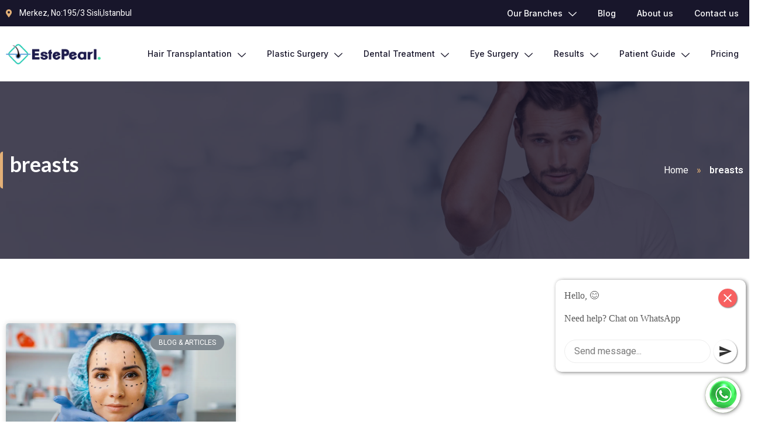

--- FILE ---
content_type: text/html; charset=UTF-8
request_url: https://estepearl.com/tag/breasts/
body_size: 15748
content:
<!doctype html>
<html lang="en-US">
<head>
	<meta charset="UTF-8">
		<meta name="viewport" content="width=device-width, initial-scale=1">
	<link rel="profile" href="https://gmpg.org/xfn/11">
	<meta name='robots' content='index, follow, max-image-preview:large, max-snippet:-1, max-video-preview:-1' />

	<!-- This site is optimized with the Yoast SEO Premium plugin v18.8 (Yoast SEO v26.8) - https://yoast.com/product/yoast-seo-premium-wordpress/ -->
	<title>breasts Archives - Este Pearl</title>
	<link rel="canonical" href="https://estepearl.com/tag/breasts/" />
	<meta property="og:locale" content="en_US" />
	<meta property="og:type" content="article" />
	<meta property="og:title" content="breasts Archives" />
	<meta property="og:url" content="https://estepearl.com/tag/breasts/" />
	<meta property="og:site_name" content="Este Pearl" />
	<meta name="twitter:card" content="summary_large_image" />
	<meta name="twitter:site" content="@este_pearl" />
	<script type="application/ld+json" class="yoast-schema-graph">{"@context":"https://schema.org","@graph":[{"@type":"CollectionPage","@id":"https://estepearl.com/tag/breasts/","url":"https://estepearl.com/tag/breasts/","name":"breasts Archives - Este Pearl","isPartOf":{"@id":"https://estepearl.com/#website"},"primaryImageOfPage":{"@id":"https://estepearl.com/tag/breasts/#primaryimage"},"image":{"@id":"https://estepearl.com/tag/breasts/#primaryimage"},"thumbnailUrl":"https://i0.wp.com/estepearl.com/wp-content/uploads/2022/02/Plastic-surgeryv.jpg?fit=1024%2C959&ssl=1","breadcrumb":{"@id":"https://estepearl.com/tag/breasts/#breadcrumb"},"inLanguage":"en-US"},{"@type":"ImageObject","inLanguage":"en-US","@id":"https://estepearl.com/tag/breasts/#primaryimage","url":"https://i0.wp.com/estepearl.com/wp-content/uploads/2022/02/Plastic-surgeryv.jpg?fit=1024%2C959&ssl=1","contentUrl":"https://i0.wp.com/estepearl.com/wp-content/uploads/2022/02/Plastic-surgeryv.jpg?fit=1024%2C959&ssl=1","width":1024,"height":959,"caption":"Plastic surgery"},{"@type":"BreadcrumbList","@id":"https://estepearl.com/tag/breasts/#breadcrumb","itemListElement":[{"@type":"ListItem","position":1,"name":"Home","item":"https://estepearl.com/"},{"@type":"ListItem","position":2,"name":"breasts"}]},{"@type":"WebSite","@id":"https://estepearl.com/#website","url":"https://estepearl.com/","name":"Este Pearl","description":"EstePearl is a the best Hair Transplant Clinic","publisher":{"@id":"https://estepearl.com/#organization"},"potentialAction":[{"@type":"SearchAction","target":{"@type":"EntryPoint","urlTemplate":"https://estepearl.com/?s={search_term_string}"},"query-input":{"@type":"PropertyValueSpecification","valueRequired":true,"valueName":"search_term_string"}}],"inLanguage":"en-US"},{"@type":"Organization","@id":"https://estepearl.com/#organization","name":"Este Pearl","url":"https://estepearl.com/","logo":{"@type":"ImageObject","inLanguage":"en-US","@id":"https://estepearl.com/#/schema/logo/image/","url":"https://i0.wp.com/estepearl.com/wp-content/uploads/2021/12/estepearl-logo.png?fit=799%2C177&ssl=1","contentUrl":"https://i0.wp.com/estepearl.com/wp-content/uploads/2021/12/estepearl-logo.png?fit=799%2C177&ssl=1","width":799,"height":177,"caption":"Este Pearl"},"image":{"@id":"https://estepearl.com/#/schema/logo/image/"},"sameAs":["https://www.facebook.com/estepearl/","https://x.com/este_pearl","https://www.instagram.com/estepearl/","https://www.linkedin.com/company/35493301/"]}]}</script>
	<!-- / Yoast SEO Premium plugin. -->


<link rel='dns-prefetch' href='//stats.wp.com' />
<link rel='preconnect' href='//i0.wp.com' />
<link rel='preconnect' href='//c0.wp.com' />
<link rel="alternate" type="application/rss+xml" title="Este Pearl &raquo; Feed" href="https://estepearl.com/feed/" />
<link rel="alternate" type="application/rss+xml" title="Este Pearl &raquo; Comments Feed" href="https://estepearl.com/comments/feed/" />
<link rel="alternate" type="application/rss+xml" title="Este Pearl &raquo; breasts Tag Feed" href="https://estepearl.com/tag/breasts/feed/" />
<style id='wp-img-auto-sizes-contain-inline-css' type='text/css'>
img:is([sizes=auto i],[sizes^="auto," i]){contain-intrinsic-size:3000px 1500px}
/*# sourceURL=wp-img-auto-sizes-contain-inline-css */
</style>
<link rel='stylesheet' id='jkit-elements-main-css' href='https://estepearl.com/wp-content/plugins/jeg-elementor-kit/assets/css/elements/main.css?ver=2.4.1' type='text/css' media='all' />
<style id='wp-emoji-styles-inline-css' type='text/css'>

	img.wp-smiley, img.emoji {
		display: inline !important;
		border: none !important;
		box-shadow: none !important;
		height: 1em !important;
		width: 1em !important;
		margin: 0 0.07em !important;
		vertical-align: -0.1em !important;
		background: none !important;
		padding: 0 !important;
	}
/*# sourceURL=wp-emoji-styles-inline-css */
</style>
<link rel='stylesheet' id='wp-block-library-css' href='https://c0.wp.com/c/6.9/wp-includes/css/dist/block-library/style.min.css' type='text/css' media='all' />
<style id='global-styles-inline-css' type='text/css'>
:root{--wp--preset--aspect-ratio--square: 1;--wp--preset--aspect-ratio--4-3: 4/3;--wp--preset--aspect-ratio--3-4: 3/4;--wp--preset--aspect-ratio--3-2: 3/2;--wp--preset--aspect-ratio--2-3: 2/3;--wp--preset--aspect-ratio--16-9: 16/9;--wp--preset--aspect-ratio--9-16: 9/16;--wp--preset--color--black: #000000;--wp--preset--color--cyan-bluish-gray: #abb8c3;--wp--preset--color--white: #ffffff;--wp--preset--color--pale-pink: #f78da7;--wp--preset--color--vivid-red: #cf2e2e;--wp--preset--color--luminous-vivid-orange: #ff6900;--wp--preset--color--luminous-vivid-amber: #fcb900;--wp--preset--color--light-green-cyan: #7bdcb5;--wp--preset--color--vivid-green-cyan: #00d084;--wp--preset--color--pale-cyan-blue: #8ed1fc;--wp--preset--color--vivid-cyan-blue: #0693e3;--wp--preset--color--vivid-purple: #9b51e0;--wp--preset--gradient--vivid-cyan-blue-to-vivid-purple: linear-gradient(135deg,rgb(6,147,227) 0%,rgb(155,81,224) 100%);--wp--preset--gradient--light-green-cyan-to-vivid-green-cyan: linear-gradient(135deg,rgb(122,220,180) 0%,rgb(0,208,130) 100%);--wp--preset--gradient--luminous-vivid-amber-to-luminous-vivid-orange: linear-gradient(135deg,rgb(252,185,0) 0%,rgb(255,105,0) 100%);--wp--preset--gradient--luminous-vivid-orange-to-vivid-red: linear-gradient(135deg,rgb(255,105,0) 0%,rgb(207,46,46) 100%);--wp--preset--gradient--very-light-gray-to-cyan-bluish-gray: linear-gradient(135deg,rgb(238,238,238) 0%,rgb(169,184,195) 100%);--wp--preset--gradient--cool-to-warm-spectrum: linear-gradient(135deg,rgb(74,234,220) 0%,rgb(151,120,209) 20%,rgb(207,42,186) 40%,rgb(238,44,130) 60%,rgb(251,105,98) 80%,rgb(254,248,76) 100%);--wp--preset--gradient--blush-light-purple: linear-gradient(135deg,rgb(255,206,236) 0%,rgb(152,150,240) 100%);--wp--preset--gradient--blush-bordeaux: linear-gradient(135deg,rgb(254,205,165) 0%,rgb(254,45,45) 50%,rgb(107,0,62) 100%);--wp--preset--gradient--luminous-dusk: linear-gradient(135deg,rgb(255,203,112) 0%,rgb(199,81,192) 50%,rgb(65,88,208) 100%);--wp--preset--gradient--pale-ocean: linear-gradient(135deg,rgb(255,245,203) 0%,rgb(182,227,212) 50%,rgb(51,167,181) 100%);--wp--preset--gradient--electric-grass: linear-gradient(135deg,rgb(202,248,128) 0%,rgb(113,206,126) 100%);--wp--preset--gradient--midnight: linear-gradient(135deg,rgb(2,3,129) 0%,rgb(40,116,252) 100%);--wp--preset--font-size--small: 13px;--wp--preset--font-size--medium: 20px;--wp--preset--font-size--large: 36px;--wp--preset--font-size--x-large: 42px;--wp--preset--spacing--20: 0.44rem;--wp--preset--spacing--30: 0.67rem;--wp--preset--spacing--40: 1rem;--wp--preset--spacing--50: 1.5rem;--wp--preset--spacing--60: 2.25rem;--wp--preset--spacing--70: 3.38rem;--wp--preset--spacing--80: 5.06rem;--wp--preset--shadow--natural: 6px 6px 9px rgba(0, 0, 0, 0.2);--wp--preset--shadow--deep: 12px 12px 50px rgba(0, 0, 0, 0.4);--wp--preset--shadow--sharp: 6px 6px 0px rgba(0, 0, 0, 0.2);--wp--preset--shadow--outlined: 6px 6px 0px -3px rgb(255, 255, 255), 6px 6px rgb(0, 0, 0);--wp--preset--shadow--crisp: 6px 6px 0px rgb(0, 0, 0);}:where(.is-layout-flex){gap: 0.5em;}:where(.is-layout-grid){gap: 0.5em;}body .is-layout-flex{display: flex;}.is-layout-flex{flex-wrap: wrap;align-items: center;}.is-layout-flex > :is(*, div){margin: 0;}body .is-layout-grid{display: grid;}.is-layout-grid > :is(*, div){margin: 0;}:where(.wp-block-columns.is-layout-flex){gap: 2em;}:where(.wp-block-columns.is-layout-grid){gap: 2em;}:where(.wp-block-post-template.is-layout-flex){gap: 1.25em;}:where(.wp-block-post-template.is-layout-grid){gap: 1.25em;}.has-black-color{color: var(--wp--preset--color--black) !important;}.has-cyan-bluish-gray-color{color: var(--wp--preset--color--cyan-bluish-gray) !important;}.has-white-color{color: var(--wp--preset--color--white) !important;}.has-pale-pink-color{color: var(--wp--preset--color--pale-pink) !important;}.has-vivid-red-color{color: var(--wp--preset--color--vivid-red) !important;}.has-luminous-vivid-orange-color{color: var(--wp--preset--color--luminous-vivid-orange) !important;}.has-luminous-vivid-amber-color{color: var(--wp--preset--color--luminous-vivid-amber) !important;}.has-light-green-cyan-color{color: var(--wp--preset--color--light-green-cyan) !important;}.has-vivid-green-cyan-color{color: var(--wp--preset--color--vivid-green-cyan) !important;}.has-pale-cyan-blue-color{color: var(--wp--preset--color--pale-cyan-blue) !important;}.has-vivid-cyan-blue-color{color: var(--wp--preset--color--vivid-cyan-blue) !important;}.has-vivid-purple-color{color: var(--wp--preset--color--vivid-purple) !important;}.has-black-background-color{background-color: var(--wp--preset--color--black) !important;}.has-cyan-bluish-gray-background-color{background-color: var(--wp--preset--color--cyan-bluish-gray) !important;}.has-white-background-color{background-color: var(--wp--preset--color--white) !important;}.has-pale-pink-background-color{background-color: var(--wp--preset--color--pale-pink) !important;}.has-vivid-red-background-color{background-color: var(--wp--preset--color--vivid-red) !important;}.has-luminous-vivid-orange-background-color{background-color: var(--wp--preset--color--luminous-vivid-orange) !important;}.has-luminous-vivid-amber-background-color{background-color: var(--wp--preset--color--luminous-vivid-amber) !important;}.has-light-green-cyan-background-color{background-color: var(--wp--preset--color--light-green-cyan) !important;}.has-vivid-green-cyan-background-color{background-color: var(--wp--preset--color--vivid-green-cyan) !important;}.has-pale-cyan-blue-background-color{background-color: var(--wp--preset--color--pale-cyan-blue) !important;}.has-vivid-cyan-blue-background-color{background-color: var(--wp--preset--color--vivid-cyan-blue) !important;}.has-vivid-purple-background-color{background-color: var(--wp--preset--color--vivid-purple) !important;}.has-black-border-color{border-color: var(--wp--preset--color--black) !important;}.has-cyan-bluish-gray-border-color{border-color: var(--wp--preset--color--cyan-bluish-gray) !important;}.has-white-border-color{border-color: var(--wp--preset--color--white) !important;}.has-pale-pink-border-color{border-color: var(--wp--preset--color--pale-pink) !important;}.has-vivid-red-border-color{border-color: var(--wp--preset--color--vivid-red) !important;}.has-luminous-vivid-orange-border-color{border-color: var(--wp--preset--color--luminous-vivid-orange) !important;}.has-luminous-vivid-amber-border-color{border-color: var(--wp--preset--color--luminous-vivid-amber) !important;}.has-light-green-cyan-border-color{border-color: var(--wp--preset--color--light-green-cyan) !important;}.has-vivid-green-cyan-border-color{border-color: var(--wp--preset--color--vivid-green-cyan) !important;}.has-pale-cyan-blue-border-color{border-color: var(--wp--preset--color--pale-cyan-blue) !important;}.has-vivid-cyan-blue-border-color{border-color: var(--wp--preset--color--vivid-cyan-blue) !important;}.has-vivid-purple-border-color{border-color: var(--wp--preset--color--vivid-purple) !important;}.has-vivid-cyan-blue-to-vivid-purple-gradient-background{background: var(--wp--preset--gradient--vivid-cyan-blue-to-vivid-purple) !important;}.has-light-green-cyan-to-vivid-green-cyan-gradient-background{background: var(--wp--preset--gradient--light-green-cyan-to-vivid-green-cyan) !important;}.has-luminous-vivid-amber-to-luminous-vivid-orange-gradient-background{background: var(--wp--preset--gradient--luminous-vivid-amber-to-luminous-vivid-orange) !important;}.has-luminous-vivid-orange-to-vivid-red-gradient-background{background: var(--wp--preset--gradient--luminous-vivid-orange-to-vivid-red) !important;}.has-very-light-gray-to-cyan-bluish-gray-gradient-background{background: var(--wp--preset--gradient--very-light-gray-to-cyan-bluish-gray) !important;}.has-cool-to-warm-spectrum-gradient-background{background: var(--wp--preset--gradient--cool-to-warm-spectrum) !important;}.has-blush-light-purple-gradient-background{background: var(--wp--preset--gradient--blush-light-purple) !important;}.has-blush-bordeaux-gradient-background{background: var(--wp--preset--gradient--blush-bordeaux) !important;}.has-luminous-dusk-gradient-background{background: var(--wp--preset--gradient--luminous-dusk) !important;}.has-pale-ocean-gradient-background{background: var(--wp--preset--gradient--pale-ocean) !important;}.has-electric-grass-gradient-background{background: var(--wp--preset--gradient--electric-grass) !important;}.has-midnight-gradient-background{background: var(--wp--preset--gradient--midnight) !important;}.has-small-font-size{font-size: var(--wp--preset--font-size--small) !important;}.has-medium-font-size{font-size: var(--wp--preset--font-size--medium) !important;}.has-large-font-size{font-size: var(--wp--preset--font-size--large) !important;}.has-x-large-font-size{font-size: var(--wp--preset--font-size--x-large) !important;}
/*# sourceURL=global-styles-inline-css */
</style>

<style id='classic-theme-styles-inline-css' type='text/css'>
/*! This file is auto-generated */
.wp-block-button__link{color:#fff;background-color:#32373c;border-radius:9999px;box-shadow:none;text-decoration:none;padding:calc(.667em + 2px) calc(1.333em + 2px);font-size:1.125em}.wp-block-file__button{background:#32373c;color:#fff;text-decoration:none}
/*# sourceURL=/wp-includes/css/classic-themes.min.css */
</style>
<link rel='stylesheet' id='hollands-web-css' href='https://estepearl.com/wp-content/themes/hollandsweb/style.min.css?ver=2.4.1' type='text/css' media='all' />
<link rel='stylesheet' id='hollands-web-theme-style-css' href='https://estepearl.com/wp-content/themes/hollandsweb/theme.min.css?ver=2.4.1' type='text/css' media='all' />
<link rel='stylesheet' id='elementor-frontend-css' href='https://estepearl.com/wp-content/plugins/elementor/assets/css/frontend-lite.min.css?ver=3.6.2' type='text/css' media='all' />
<link rel='stylesheet' id='elementor-post-72-css' href='https://estepearl.com/wp-content/uploads/elementor/css/post-72.css?ver=1649491345' type='text/css' media='all' />
<link rel='stylesheet' id='elementor-icons-css' href='https://estepearl.com/wp-content/plugins/elementor/assets/lib/eicons/css/elementor-icons.min.css?ver=5.15.0' type='text/css' media='all' />
<link rel='stylesheet' id='elementor-pro-css' href='https://estepearl.com/wp-content/plugins/elementor-pro/assets/css/frontend-lite.min.css?ver=3.5.2' type='text/css' media='all' />
<link rel='stylesheet' id='elementor-post-21-css' href='https://estepearl.com/wp-content/uploads/elementor/css/post-21.css?ver=1649491345' type='text/css' media='all' />
<link rel='stylesheet' id='elementor-post-25-css' href='https://estepearl.com/wp-content/uploads/elementor/css/post-25.css?ver=1649491345' type='text/css' media='all' />
<link rel='stylesheet' id='elementor-post-1157-css' href='https://estepearl.com/wp-content/uploads/elementor/css/post-1157.css?ver=1649491770' type='text/css' media='all' />
<link crossorigin="anonymous" rel='stylesheet' id='google-fonts-1-css' href='https://fonts.googleapis.com/css?family=Lato%3A100%2C100italic%2C200%2C200italic%2C300%2C300italic%2C400%2C400italic%2C500%2C500italic%2C600%2C600italic%2C700%2C700italic%2C800%2C800italic%2C900%2C900italic%7CHeebo%3A100%2C100italic%2C200%2C200italic%2C300%2C300italic%2C400%2C400italic%2C500%2C500italic%2C600%2C600italic%2C700%2C700italic%2C800%2C800italic%2C900%2C900italic%7CInter%3A100%2C100italic%2C200%2C200italic%2C300%2C300italic%2C400%2C400italic%2C500%2C500italic%2C600%2C600italic%2C700%2C700italic%2C800%2C800italic%2C900%2C900italic&#038;display=auto&#038;ver=6.9' type='text/css' media='all' />
<link rel='stylesheet' id='elementor-icons-shared-0-css' href='https://estepearl.com/wp-content/plugins/elementor/assets/lib/font-awesome/css/fontawesome.min.css?ver=5.15.3' type='text/css' media='all' />
<link rel='stylesheet' id='elementor-icons-fa-solid-css' href='https://estepearl.com/wp-content/plugins/elementor/assets/lib/font-awesome/css/solid.min.css?ver=5.15.3' type='text/css' media='all' />
<link rel='stylesheet' id='elementor-icons-jkiticon-css' href='https://estepearl.com/wp-content/plugins/jeg-elementor-kit/assets/fonts/jkiticon/jkiticon.css?ver=2.4.1' type='text/css' media='all' />
<link rel='stylesheet' id='elementor-icons-fa-brands-css' href='https://estepearl.com/wp-content/plugins/elementor/assets/lib/font-awesome/css/brands.min.css?ver=5.15.3' type='text/css' media='all' />
<link rel='stylesheet' id='elementor-icons-fa-regular-css' href='https://estepearl.com/wp-content/plugins/elementor/assets/lib/font-awesome/css/regular.min.css?ver=5.15.3' type='text/css' media='all' />
<script type="text/javascript" src="https://c0.wp.com/c/6.9/wp-includes/js/jquery/jquery.min.js" id="jquery-core-js"></script>
<script type="text/javascript" src="https://c0.wp.com/c/6.9/wp-includes/js/jquery/jquery-migrate.min.js" id="jquery-migrate-js"></script>
<link rel="https://api.w.org/" href="https://estepearl.com/wp-json/" /><link rel="alternate" title="JSON" type="application/json" href="https://estepearl.com/wp-json/wp/v2/tags/156" /><link rel="EditURI" type="application/rsd+xml" title="RSD" href="https://estepearl.com/xmlrpc.php?rsd" />
<meta name="generator" content="WordPress 6.9" />
	<style>img#wpstats{display:none}</style>
		<!-- There is no amphtml version available for this URL. --><link rel="icon" href="https://i0.wp.com/estepearl.com/wp-content/uploads/2021/12/Favicon.png?fit=32%2C32&#038;ssl=1" sizes="32x32" />
<link rel="icon" href="https://i0.wp.com/estepearl.com/wp-content/uploads/2021/12/Favicon.png?fit=128%2C128&#038;ssl=1" sizes="192x192" />
<link rel="apple-touch-icon" href="https://i0.wp.com/estepearl.com/wp-content/uploads/2021/12/Favicon.png?fit=128%2C128&#038;ssl=1" />
<meta name="msapplication-TileImage" content="https://i0.wp.com/estepearl.com/wp-content/uploads/2021/12/Favicon.png?fit=128%2C128&#038;ssl=1" />
<style id="jeg_dynamic_css" type="text/css" data-type="jeg_custom-css"></style><link rel='stylesheet' id='e-animations-css' href='https://estepearl.com/wp-content/plugins/elementor/assets/lib/animations/animations.min.css?ver=3.6.2' type='text/css' media='all' />
</head>
<body class="archive tag tag-breasts tag-156 wp-custom-logo wp-theme-hollandsweb jkit-color-scheme elementor-default elementor-template-full-width elementor-kit-72 elementor-page-1157">

		<div data-elementor-type="header" data-elementor-id="21" class="elementor elementor-21 elementor-location-header">
		<div class="elementor-section-wrap">
					<section class="elementor-section elementor-top-section elementor-element elementor-element-c8e47b7 elementor-section-content-middle elementor-hidden-tablet elementor-hidden-mobile elementor-section-boxed elementor-section-height-default elementor-section-height-default" data-id="c8e47b7" data-element_type="section" data-settings="{&quot;background_background&quot;:&quot;classic&quot;}">
						<div class="elementor-container elementor-column-gap-default">
					<div class="elementor-column elementor-col-50 elementor-top-column elementor-element elementor-element-52a37c67" data-id="52a37c67" data-element_type="column">
			<div class="elementor-widget-wrap elementor-element-populated">
								<div class="elementor-element elementor-element-67d21555 elementor-icon-list--layout-inline elementor-list-item-link-full_width elementor-widget elementor-widget-icon-list" data-id="67d21555" data-element_type="widget" data-widget_type="icon-list.default">
				<div class="elementor-widget-container">
			<link rel="stylesheet" href="https://estepearl.com/wp-content/plugins/elementor/assets/css/widget-icon-list.min.css">		<ul class="elementor-icon-list-items elementor-inline-items">
							<li class="elementor-icon-list-item elementor-inline-item">
											<a href="https://www.google.com/maps/place/%D8%A7%D9%8A%D8%B3%D8%AA%D8%A9+%D8%A8%D9%8A%D8%B1%D9%84+-+%D8%B2%D8%B1%D8%A7%D8%B9%D8%A9+%D8%A7%D9%84%D8%B4%D8%B9%D8%B1+%D9%81%D9%8A+%D8%AA%D8%B1%D9%83%D9%8A%D8%A7+%D8%A7%D8%B3%D8%B7%D9%86%D8%A8%D9%88%D9%84%E2%80%AD/@41.0593416,28.9870673,15z/data=!4m2!3m1!1s0x0:0xf2dec86f25d2eec0?sa=X&#038;ved=2ahUKEwjVv9SyrJzrAhVCtHEKHdolAu8Q_BIwE3oECBQQCA">

												<span class="elementor-icon-list-icon">
							<i aria-hidden="true" class="fas fa-map-marker-alt"></i>						</span>
										<span class="elementor-icon-list-text">Merkez, No:195/3 Sisli,Istanbul</span>
											</a>
									</li>
						</ul>
				</div>
				</div>
					</div>
		</div>
				<div class="elementor-column elementor-col-50 elementor-top-column elementor-element elementor-element-fbc628e elementor-hidden-mobile" data-id="fbc628e" data-element_type="column">
			<div class="elementor-widget-wrap elementor-element-populated">
								<div class="elementor-element elementor-element-1eee609 jkit-menu-direction-flex elementor-widget elementor-widget-jkit_nav_menu" data-id="1eee609" data-element_type="widget" data-widget_type="jkit_nav_menu.default">
				<div class="elementor-widget-container">
			<div  class="jeg-elementor-kit jkit-nav-menu break-point-tablet submenu-click-title jeg_module_2126__697ebad06bbd7"  data-item-indicator="&lt;i aria-hidden=&quot;true&quot; class=&quot;jki jki-down-arrow1-light&quot;&gt;&lt;/i&gt;"><button class="jkit-hamburger-menu"><i aria-hidden="true" class="fas fa-bars"></i></button>
        <div class="jkit-menu-wrapper"><div class="jkit-menu-container"><ul id="menu-top-menu" class="jkit-menu"><li id="menu-item-1486" class="menu-item menu-item-type-post_type menu-item-object-page menu-item-has-children menu-item-1486"><a href="https://estepearl.com/branches/">Our Branches</a>
<ul class="sub-menu">
	<li id="menu-item-1489" class="menu-item menu-item-type-post_type menu-item-object-page menu-item-1489"><a href="https://estepearl.com/branches/turkey/">Turkey</a></li>
	<li id="menu-item-1488" class="menu-item menu-item-type-post_type menu-item-object-page menu-item-1488"><a href="https://estepearl.com/branches/brazil/">Brazil</a></li>
	<li id="menu-item-1487" class="menu-item menu-item-type-post_type menu-item-object-page menu-item-1487"><a href="https://estepearl.com/branches/mexico/">Mexico</a></li>
</ul>
</li>
<li id="menu-item-46" class="menu-item menu-item-type-post_type menu-item-object-page current_page_parent menu-item-46"><a href="https://estepearl.com/blog/">Blog</a></li>
<li id="menu-item-44" class="menu-item menu-item-type-post_type menu-item-object-page menu-item-44"><a href="https://estepearl.com/about-us/">About us</a></li>
<li id="menu-item-45" class="menu-item menu-item-type-post_type menu-item-object-page menu-item-45"><a href="https://estepearl.com/contact-us/">Contact us</a></li>
</ul></div>
            <div class="jkit-nav-identity-panel">
                <div class="jkit-nav-site-title"><a href="https://estepearl.com" class="jkit-nav-logo"><img src="https://i0.wp.com/estepearl.com/wp-content/uploads/2021/12/estepearl-logo.png?fit=799%2C177&#038;ssl=1" ></a></div>
                <button class="jkit-close-menu"><i aria-hidden="true" class="fas fa-times"></i></button>
            </div>
        </div>
        <div class="jkit-overlay"></div></div>		</div>
				</div>
					</div>
		</div>
							</div>
		</section>
				<section class="elementor-section elementor-top-section elementor-element elementor-element-2d6b1cbb elementor-section-content-middle elementor-section-boxed elementor-section-height-default elementor-section-height-default" data-id="2d6b1cbb" data-element_type="section" data-settings="{&quot;background_background&quot;:&quot;classic&quot;}">
						<div class="elementor-container elementor-column-gap-default">
					<div class="elementor-column elementor-col-50 elementor-top-column elementor-element elementor-element-168572ef" data-id="168572ef" data-element_type="column">
			<div class="elementor-widget-wrap elementor-element-populated">
								<div class="elementor-element elementor-element-5065730a elementor-widget elementor-widget-image" data-id="5065730a" data-element_type="widget" data-widget_type="image.default">
				<div class="elementor-widget-container">
			<style>/*! elementor - v3.6.2 - 04-04-2022 */
.elementor-widget-image{text-align:center}.elementor-widget-image a{display:inline-block}.elementor-widget-image a img[src$=".svg"]{width:48px}.elementor-widget-image img{vertical-align:middle;display:inline-block}</style>													<a href="https://www.estepearl.com/">
							<img width="799" height="177" src="https://i0.wp.com/estepearl.com/wp-content/uploads/2021/12/estepearl-logo.png?fit=799%2C177&amp;ssl=1" class="attachment-full size-full" alt="estepearl-logo" srcset="https://i0.wp.com/estepearl.com/wp-content/uploads/2021/12/estepearl-logo.png?w=799&amp;ssl=1 799w, https://i0.wp.com/estepearl.com/wp-content/uploads/2021/12/estepearl-logo.png?resize=300%2C66&amp;ssl=1 300w, https://i0.wp.com/estepearl.com/wp-content/uploads/2021/12/estepearl-logo.png?resize=768%2C170&amp;ssl=1 768w" sizes="(max-width: 799px) 100vw, 799px" />								</a>
															</div>
				</div>
					</div>
		</div>
				<div class="elementor-column elementor-col-50 elementor-top-column elementor-element elementor-element-313ce606" data-id="313ce606" data-element_type="column">
			<div class="elementor-widget-wrap elementor-element-populated">
								<div class="elementor-element elementor-element-631bd57 jkit-menu-direction-flex elementor-widget elementor-widget-jkit_nav_menu" data-id="631bd57" data-element_type="widget" data-widget_type="jkit_nav_menu.default">
				<div class="elementor-widget-container">
			<div  class="jeg-elementor-kit jkit-nav-menu break-point-tablet submenu-click-title jeg_module_2126_1_697ebad06fc6d"  data-item-indicator="&lt;i aria-hidden=&quot;true&quot; class=&quot;jki jki-down-arrow1-light&quot;&gt;&lt;/i&gt;"><button class="jkit-hamburger-menu"><i aria-hidden="true" class="fas fa-bars"></i></button>
        <div class="jkit-menu-wrapper"><div class="jkit-menu-container"><ul id="menu-main-menu" class="jkit-menu"><li id="menu-item-42" class="menu-item menu-item-type-post_type menu-item-object-page menu-item-has-children menu-item-42"><a href="https://estepearl.com/hair-transplantation/">Hair Transplantation</a>
<ul class="sub-menu">
	<li id="menu-item-1066" class="menu-item menu-item-type-post_type menu-item-object-post menu-item-1066"><a href="https://estepearl.com/sapphire-fue-hair-transplant/">Sapphire Fue Hair Transplant</a></li>
	<li id="menu-item-1056" class="menu-item menu-item-type-post_type menu-item-object-post menu-item-1056"><a href="https://estepearl.com/fue-hair-transplant/">FUE Hair Transplant</a></li>
	<li id="menu-item-1051" class="menu-item menu-item-type-post_type menu-item-object-post menu-item-1051"><a href="https://estepearl.com/dhi-hair-transplant/">DHI Hair Transplant</a></li>
	<li id="menu-item-1599" class="menu-item menu-item-type-post_type menu-item-object-post menu-item-1599"><a href="https://estepearl.com/unshaven-hair-transplant/">Unshaven Hair Transplant</a></li>
	<li id="menu-item-1057" class="menu-item menu-item-type-post_type menu-item-object-post menu-item-1057"><a href="https://estepearl.com/hair-transplant-for-women/">Hair Transplant For Women</a></li>
	<li id="menu-item-1046" class="menu-item menu-item-type-post_type menu-item-object-post menu-item-1046"><a href="https://estepearl.com/beard-transplant/">Beard Transplant</a></li>
	<li id="menu-item-1053" class="menu-item menu-item-type-post_type menu-item-object-post menu-item-1053"><a href="https://estepearl.com/eyebrow-transplant/">Eyebrow Transplant</a></li>
	<li id="menu-item-1600" class="menu-item menu-item-type-post_type menu-item-object-page menu-item-1600"><a href="https://estepearl.com/hair-graft-calculator/">Hair Graft Calculator</a></li>
</ul>
</li>
<li id="menu-item-43" class="menu-item menu-item-type-post_type menu-item-object-page menu-item-has-children menu-item-43"><a href="https://estepearl.com/plastic-surgery/">Plastic Surgery</a>
<ul class="sub-menu">
	<li id="menu-item-1045" class="menu-item menu-item-type-post_type menu-item-object-post menu-item-1045"><a href="https://estepearl.com/abdominoplasty-tummy-tuck/">Abdominoplasty (Tummy Tuck)</a></li>
	<li id="menu-item-1060" class="menu-item menu-item-type-post_type menu-item-object-post menu-item-1060"><a href="https://estepearl.com/liposuction/">Liposuction</a></li>
	<li id="menu-item-1047" class="menu-item menu-item-type-post_type menu-item-object-post menu-item-1047"><a href="https://estepearl.com/breast-augmentation/">Breast Augmentation</a></li>
	<li id="menu-item-1048" class="menu-item menu-item-type-post_type menu-item-object-post menu-item-1048"><a href="https://estepearl.com/breast-lift/">Breast Lift</a></li>
	<li id="menu-item-1065" class="menu-item menu-item-type-post_type menu-item-object-post menu-item-1065"><a href="https://estepearl.com/rhinoplasty-nose-job/">Rhinoplasty (Nose Job)</a></li>
	<li id="menu-item-1059" class="menu-item menu-item-type-post_type menu-item-object-post menu-item-1059"><a href="https://estepearl.com/lip-augmentation/">Lip Augmentation</a></li>
	<li id="menu-item-1054" class="menu-item menu-item-type-post_type menu-item-object-post menu-item-1054"><a href="https://estepearl.com/facelift/">Facelift</a></li>
	<li id="menu-item-1782" class="menu-item menu-item-type-post_type menu-item-object-post menu-item-1782"><a href="https://estepearl.com/otoplasty-ear-surgery/">Otoplasty (Ear Surgery)</a></li>
</ul>
</li>
<li id="menu-item-40" class="menu-item menu-item-type-post_type menu-item-object-page menu-item-has-children menu-item-40"><a href="https://estepearl.com/dental-treatment/">Dental Treatment</a>
<ul class="sub-menu">
	<li id="menu-item-1049" class="menu-item menu-item-type-post_type menu-item-object-post menu-item-1049"><a href="https://estepearl.com/dental-implants/">Dental Implants</a></li>
	<li id="menu-item-1058" class="menu-item menu-item-type-post_type menu-item-object-post menu-item-1058"><a href="https://estepearl.com/hollywood-smile/">Hollywood Smile</a></li>
	<li id="menu-item-1068" class="menu-item menu-item-type-post_type menu-item-object-post menu-item-1068"><a href="https://estepearl.com/teeth-whitening/">Teeth Whitening</a></li>
	<li id="menu-item-1052" class="menu-item menu-item-type-post_type menu-item-object-post menu-item-1052"><a href="https://estepearl.com/endodontic/">Endodontic</a></li>
	<li id="menu-item-1061" class="menu-item menu-item-type-post_type menu-item-object-post menu-item-1061"><a href="https://estepearl.com/orthodontics/">Orthodontics</a></li>
	<li id="menu-item-1050" class="menu-item menu-item-type-post_type menu-item-object-post menu-item-1050"><a href="https://estepearl.com/dental-laser/">Dental Laser</a></li>
	<li id="menu-item-1063" class="menu-item menu-item-type-post_type menu-item-object-post menu-item-1063"><a href="https://estepearl.com/periodontology/">Periodontology</a></li>
	<li id="menu-item-1070" class="menu-item menu-item-type-post_type menu-item-object-post menu-item-1070"><a href="https://estepearl.com/zirconium/">Zirconium</a></li>
</ul>
</li>
<li id="menu-item-41" class="menu-item menu-item-type-post_type menu-item-object-page menu-item-has-children menu-item-41"><a href="https://estepearl.com/eye-surgery/">Eye Surgery</a>
<ul class="sub-menu">
	<li id="menu-item-1062" class="menu-item menu-item-type-post_type menu-item-object-post menu-item-1062"><a href="https://estepearl.com/otoplasty-ear-surgery/">Otoplasty (Ear Surgery)</a></li>
	<li id="menu-item-1064" class="menu-item menu-item-type-post_type menu-item-object-post menu-item-1064"><a href="https://estepearl.com/refractive-surgery/">Refractive Surgery</a></li>
	<li id="menu-item-1069" class="menu-item menu-item-type-post_type menu-item-object-post menu-item-1069"><a href="https://estepearl.com/trifocal-lens/">Trifocal Lens</a></li>
	<li id="menu-item-1067" class="menu-item menu-item-type-post_type menu-item-object-post menu-item-1067"><a href="https://estepearl.com/smile-laser/">Smile Laser</a></li>
	<li id="menu-item-1055" class="menu-item menu-item-type-post_type menu-item-object-post menu-item-1055"><a href="https://estepearl.com/femto-lasik-laser/">Femto Lasik Laser</a></li>
</ul>
</li>
<li id="menu-item-1592" class="menu-item menu-item-type-custom menu-item-object-custom menu-item-has-children menu-item-1592"><a>Results</a>
<ul class="sub-menu">
	<li id="menu-item-1594" class="menu-item menu-item-type-custom menu-item-object-custom menu-item-1594"><a href="#">Videos</a></li>
	<li id="menu-item-1593" class="menu-item menu-item-type-post_type menu-item-object-page menu-item-1593"><a href="https://estepearl.com/testimonials/">Testimonials</a></li>
	<li id="menu-item-1595" class="menu-item menu-item-type-custom menu-item-object-custom menu-item-1595"><a href="#">Before After</a></li>
</ul>
</li>
<li id="menu-item-1583" class="menu-item menu-item-type-post_type menu-item-object-page menu-item-has-children menu-item-1583"><a href="https://estepearl.com/patient-guide/">Patient Guide</a>
<ul class="sub-menu">
	<li id="menu-item-1588" class="menu-item menu-item-type-post_type menu-item-object-post menu-item-1588"><a href="https://estepearl.com/before-the-operation-starts/">Before The Hair Transplantation Operation Starts</a></li>
	<li id="menu-item-1587" class="menu-item menu-item-type-post_type menu-item-object-post menu-item-1587"><a href="https://estepearl.com/hair-transplant-procedure-steps/">Hair Transplant Procedure Steps</a></li>
	<li id="menu-item-1586" class="menu-item menu-item-type-post_type menu-item-object-post menu-item-1586"><a href="https://estepearl.com/hair-wash-after-hair-transplant/">Hair Wash After Hair Transplant</a></li>
	<li id="menu-item-1585" class="menu-item menu-item-type-post_type menu-item-object-post menu-item-1585"><a href="https://estepearl.com/long-term-hair-care-after-operation/">Long Term Hair Care After Operation</a></li>
	<li id="menu-item-1584" class="menu-item menu-item-type-post_type menu-item-object-post menu-item-1584"><a href="https://estepearl.com/hair-transplant-in-turkey/">Hair Transplant In Turkey</a></li>
</ul>
</li>
<li id="menu-item-1591" class="menu-item menu-item-type-post_type menu-item-object-page menu-item-1591"><a href="https://estepearl.com/hair-transplant-cost/">Pricing</a></li>
<li id="menu-item-2157" class="menu-item menu-item-type-post_type menu-item-object-page current_page_parent menu-item-2157"><a href="https://estepearl.com/blog/">Blog</a></li>
</ul></div>
            <div class="jkit-nav-identity-panel">
                <div class="jkit-nav-site-title"><a href="https://estepearl.com" class="jkit-nav-logo"><img src="https://i0.wp.com/estepearl.com/wp-content/uploads/2021/12/estepearl-logo.png?fit=799%2C177&#038;ssl=1" ></a></div>
                <button class="jkit-close-menu"><i aria-hidden="true" class="fas fa-times"></i></button>
            </div>
        </div>
        <div class="jkit-overlay"></div></div>		</div>
				</div>
					</div>
		</div>
							</div>
		</section>
				</div>
		</div>
				<div data-elementor-type="archive" data-elementor-id="1157" class="elementor elementor-1157 elementor-location-archive">
		<div class="elementor-section-wrap">
					<section class="elementor-section elementor-top-section elementor-element elementor-element-685b8bc elementor-section-content-middle elementor-reverse-mobile elementor-section-boxed elementor-section-height-default elementor-section-height-default" data-id="685b8bc" data-element_type="section" data-settings="{&quot;background_background&quot;:&quot;classic&quot;}">
							<div class="elementor-background-overlay"></div>
							<div class="elementor-container elementor-column-gap-default">
					<div class="elementor-column elementor-col-50 elementor-top-column elementor-element elementor-element-f41731a" data-id="f41731a" data-element_type="column">
			<div class="elementor-widget-wrap elementor-element-populated">
								<div class="elementor-element elementor-element-c806be3 elementor-widget elementor-widget-theme-archive-title elementor-page-title elementor-widget-heading" data-id="c806be3" data-element_type="widget" data-widget_type="theme-archive-title.default">
				<div class="elementor-widget-container">
			<h1 class="elementor-heading-title elementor-size-default">breasts</h1>		</div>
				</div>
				<div class="elementor-element elementor-element-8325e39 elementor-widget elementor-widget-text-editor" data-id="8325e39" data-element_type="widget" data-widget_type="text-editor.default">
				<div class="elementor-widget-container">
			<style>/*! elementor - v3.6.2 - 04-04-2022 */
.elementor-widget-text-editor.elementor-drop-cap-view-stacked .elementor-drop-cap{background-color:#818a91;color:#fff}.elementor-widget-text-editor.elementor-drop-cap-view-framed .elementor-drop-cap{color:#818a91;border:3px solid;background-color:transparent}.elementor-widget-text-editor:not(.elementor-drop-cap-view-default) .elementor-drop-cap{margin-top:8px}.elementor-widget-text-editor:not(.elementor-drop-cap-view-default) .elementor-drop-cap-letter{width:1em;height:1em}.elementor-widget-text-editor .elementor-drop-cap{float:left;text-align:center;line-height:1;font-size:50px}.elementor-widget-text-editor .elementor-drop-cap-letter{display:inline-block}</style>										</div>
				</div>
					</div>
		</div>
				<div class="elementor-column elementor-col-50 elementor-top-column elementor-element elementor-element-e795e5c" data-id="e795e5c" data-element_type="column">
			<div class="elementor-widget-wrap elementor-element-populated">
								<div class="elementor-element elementor-element-27f73aa elementor-align-right elementor-mobile-align-left elementor-widget elementor-widget-breadcrumbs" data-id="27f73aa" data-element_type="widget" data-widget_type="breadcrumbs.default">
				<div class="elementor-widget-container">
			<p id="breadcrumbs"><span><span><a href="https://estepearl.com/">Home</a></span> » <span class="breadcrumb_last" aria-current="page"><strong>breasts</strong></span></span></p>		</div>
				</div>
					</div>
		</div>
							</div>
		</section>
				<section class="elementor-section elementor-top-section elementor-element elementor-element-7d3c592d elementor-section-boxed elementor-section-height-default elementor-section-height-default" data-id="7d3c592d" data-element_type="section" data-settings="{&quot;background_background&quot;:&quot;classic&quot;}">
						<div class="elementor-container elementor-column-gap-default">
					<div class="elementor-column elementor-col-100 elementor-top-column elementor-element elementor-element-3f19d613" data-id="3f19d613" data-element_type="column">
			<div class="elementor-widget-wrap elementor-element-populated">
								<div class="elementor-element elementor-element-6677c1b elementor-grid-3 elementor-grid-tablet-2 elementor-grid-mobile-1 elementor-posts--thumbnail-top elementor-card-shadow-yes elementor-posts__hover-gradient elementor-widget elementor-widget-archive-posts" data-id="6677c1b" data-element_type="widget" data-settings="{&quot;archive_cards_columns&quot;:&quot;3&quot;,&quot;archive_cards_columns_tablet&quot;:&quot;2&quot;,&quot;archive_cards_columns_mobile&quot;:&quot;1&quot;,&quot;archive_cards_row_gap&quot;:{&quot;unit&quot;:&quot;px&quot;,&quot;size&quot;:35,&quot;sizes&quot;:[]},&quot;archive_cards_row_gap_tablet&quot;:{&quot;unit&quot;:&quot;px&quot;,&quot;size&quot;:&quot;&quot;,&quot;sizes&quot;:[]},&quot;archive_cards_row_gap_mobile&quot;:{&quot;unit&quot;:&quot;px&quot;,&quot;size&quot;:&quot;&quot;,&quot;sizes&quot;:[]},&quot;pagination_type&quot;:&quot;numbers&quot;}" data-widget_type="archive-posts.archive_cards">
				<div class="elementor-widget-container">
			<link rel="stylesheet" href="https://estepearl.com/wp-content/plugins/elementor-pro/assets/css/widget-posts.min.css">		<div class="elementor-posts-container elementor-posts elementor-posts--skin-cards elementor-grid">
				<article class="elementor-post elementor-grid-item post-2126 post type-post status-publish format-standard has-post-thumbnail hentry category-blog-articles tag-breasts tag-cosmetic-surgery tag-doctor tag-liposuction tag-rhinoplasty">
			<div class="elementor-post__card">
				<a class="elementor-post__thumbnail__link" href="https://estepearl.com/plastic-surgery-surgical-reconstruction/" ><div class="elementor-post__thumbnail"><img width="1024" height="959" src="https://i0.wp.com/estepearl.com/wp-content/uploads/2022/02/Plastic-surgeryv.jpg?fit=1024%2C959&amp;ssl=1" class="attachment-full size-full" alt="Plastic surgery" decoding="async" srcset="https://i0.wp.com/estepearl.com/wp-content/uploads/2022/02/Plastic-surgeryv.jpg?w=1024&amp;ssl=1 1024w, https://i0.wp.com/estepearl.com/wp-content/uploads/2022/02/Plastic-surgeryv.jpg?resize=300%2C281&amp;ssl=1 300w, https://i0.wp.com/estepearl.com/wp-content/uploads/2022/02/Plastic-surgeryv.jpg?resize=768%2C719&amp;ssl=1 768w" sizes="(max-width: 1024px) 100vw, 1024px" /></div></a>
				<div class="elementor-post__badge">Blog &amp; Articles</div>
				<div class="elementor-post__text">
				<h3 class="elementor-post__title">
			<a href="https://estepearl.com/plastic-surgery-surgical-reconstruction/" >
				Plastic Surgery &#8211; Surgical Reconstruction			</a>
		</h3>
				<div class="elementor-post__excerpt">
			<p>What is plastic surgery? It&#8217;s a common misunderstanding that the word plastic in cosmetic surgery means artificial. The word comes from the traditional Greek word</p>
		</div>
					<a class="elementor-post__read-more" href="https://estepearl.com/plastic-surgery-surgical-reconstruction/" >
				Read More »			</a>
				</div>
					</div>
		</article>
				</div>


		
				</div>
				</div>
					</div>
		</div>
							</div>
		</section>
				</div>
		</div>
				<div data-elementor-type="footer" data-elementor-id="25" class="elementor elementor-25 elementor-location-footer">
		<div class="elementor-section-wrap">
					<section class="elementor-section elementor-top-section elementor-element elementor-element-42227c64 elementor-section-boxed elementor-section-height-default elementor-section-height-default" data-id="42227c64" data-element_type="section" data-settings="{&quot;background_background&quot;:&quot;classic&quot;}">
							<div class="elementor-background-overlay"></div>
							<div class="elementor-container elementor-column-gap-default">
					<div class="elementor-column elementor-col-100 elementor-top-column elementor-element elementor-element-58e5db30" data-id="58e5db30" data-element_type="column">
			<div class="elementor-widget-wrap elementor-element-populated">
								<section class="elementor-section elementor-inner-section elementor-element elementor-element-28359ce5 elementor-section-boxed elementor-section-height-default elementor-section-height-default" data-id="28359ce5" data-element_type="section">
						<div class="elementor-container elementor-column-gap-no">
					<div class="elementor-column elementor-col-25 elementor-inner-column elementor-element elementor-element-4b8518ab" data-id="4b8518ab" data-element_type="column" data-settings="{&quot;background_background&quot;:&quot;classic&quot;}">
			<div class="elementor-widget-wrap elementor-element-populated">
								<div class="elementor-element elementor-element-37848865 elementor-widget elementor-widget-image" data-id="37848865" data-element_type="widget" data-widget_type="image.default">
				<div class="elementor-widget-container">
															<img width="799" height="177" src="https://i0.wp.com/estepearl.com/wp-content/uploads/2021/12/estepearl-logo-wight.png?fit=799%2C177&amp;ssl=1" class="attachment-full size-full" alt="estepearl-logo-wight" loading="lazy" srcset="https://i0.wp.com/estepearl.com/wp-content/uploads/2021/12/estepearl-logo-wight.png?w=799&amp;ssl=1 799w, https://i0.wp.com/estepearl.com/wp-content/uploads/2021/12/estepearl-logo-wight.png?resize=300%2C66&amp;ssl=1 300w, https://i0.wp.com/estepearl.com/wp-content/uploads/2021/12/estepearl-logo-wight.png?resize=768%2C170&amp;ssl=1 768w" sizes="auto, (max-width: 799px) 100vw, 799px" />															</div>
				</div>
				<div class="elementor-element elementor-element-44079100 elementor-widget elementor-widget-text-editor" data-id="44079100" data-element_type="widget" data-widget_type="text-editor.default">
				<div class="elementor-widget-container">
							EstePearl is the best Hair transplant Clinic and Hospital in all of Turkey with Competitive prices.						</div>
				</div>
				<div class="elementor-element elementor-element-687e97d9 elementor-shape-circle e-grid-align-left e-grid-align-tablet-left elementor-grid-0 elementor-widget elementor-widget-social-icons" data-id="687e97d9" data-element_type="widget" data-widget_type="social-icons.default">
				<div class="elementor-widget-container">
			<style>/*! elementor - v3.6.2 - 04-04-2022 */
.elementor-widget-social-icons.elementor-grid-0 .elementor-widget-container,.elementor-widget-social-icons.elementor-grid-mobile-0 .elementor-widget-container,.elementor-widget-social-icons.elementor-grid-tablet-0 .elementor-widget-container{line-height:1;font-size:0}.elementor-widget-social-icons:not(.elementor-grid-0):not(.elementor-grid-tablet-0):not(.elementor-grid-mobile-0) .elementor-grid{display:inline-grid}.elementor-widget-social-icons .elementor-grid{grid-column-gap:var(--grid-column-gap,5px);grid-row-gap:var(--grid-row-gap,5px);grid-template-columns:var(--grid-template-columns);-webkit-box-pack:var(--justify-content,center);-ms-flex-pack:var(--justify-content,center);justify-content:var(--justify-content,center);justify-items:var(--justify-content,center)}.elementor-icon.elementor-social-icon{font-size:var(--icon-size,25px);line-height:var(--icon-size,25px);width:calc(var(--icon-size, 25px) + (2 * var(--icon-padding, .5em)));height:calc(var(--icon-size, 25px) + (2 * var(--icon-padding, .5em)))}.elementor-social-icon{--e-social-icon-icon-color:#fff;display:-webkit-inline-box;display:-ms-inline-flexbox;display:inline-flex;background-color:#818a91;-webkit-box-align:center;-ms-flex-align:center;align-items:center;-webkit-box-pack:center;-ms-flex-pack:center;justify-content:center;text-align:center;cursor:pointer}.elementor-social-icon i{color:var(--e-social-icon-icon-color)}.elementor-social-icon svg{fill:var(--e-social-icon-icon-color)}.elementor-social-icon:last-child{margin:0}.elementor-social-icon:hover{opacity:.9;color:#fff}.elementor-social-icon-android{background-color:#a4c639}.elementor-social-icon-apple{background-color:#999}.elementor-social-icon-behance{background-color:#1769ff}.elementor-social-icon-bitbucket{background-color:#205081}.elementor-social-icon-codepen{background-color:#000}.elementor-social-icon-delicious{background-color:#39f}.elementor-social-icon-deviantart{background-color:#05cc47}.elementor-social-icon-digg{background-color:#005be2}.elementor-social-icon-dribbble{background-color:#ea4c89}.elementor-social-icon-elementor{background-color:#d30c5c}.elementor-social-icon-envelope{background-color:#ea4335}.elementor-social-icon-facebook,.elementor-social-icon-facebook-f{background-color:#3b5998}.elementor-social-icon-flickr{background-color:#0063dc}.elementor-social-icon-foursquare{background-color:#2d5be3}.elementor-social-icon-free-code-camp,.elementor-social-icon-freecodecamp{background-color:#006400}.elementor-social-icon-github{background-color:#333}.elementor-social-icon-gitlab{background-color:#e24329}.elementor-social-icon-globe{background-color:#818a91}.elementor-social-icon-google-plus,.elementor-social-icon-google-plus-g{background-color:#dd4b39}.elementor-social-icon-houzz{background-color:#7ac142}.elementor-social-icon-instagram{background-color:#262626}.elementor-social-icon-jsfiddle{background-color:#487aa2}.elementor-social-icon-link{background-color:#818a91}.elementor-social-icon-linkedin,.elementor-social-icon-linkedin-in{background-color:#0077b5}.elementor-social-icon-medium{background-color:#00ab6b}.elementor-social-icon-meetup{background-color:#ec1c40}.elementor-social-icon-mixcloud{background-color:#273a4b}.elementor-social-icon-odnoklassniki{background-color:#f4731c}.elementor-social-icon-pinterest{background-color:#bd081c}.elementor-social-icon-product-hunt{background-color:#da552f}.elementor-social-icon-reddit{background-color:#ff4500}.elementor-social-icon-rss{background-color:#f26522}.elementor-social-icon-shopping-cart{background-color:#4caf50}.elementor-social-icon-skype{background-color:#00aff0}.elementor-social-icon-slideshare{background-color:#0077b5}.elementor-social-icon-snapchat{background-color:#fffc00}.elementor-social-icon-soundcloud{background-color:#f80}.elementor-social-icon-spotify{background-color:#2ebd59}.elementor-social-icon-stack-overflow{background-color:#fe7a15}.elementor-social-icon-steam{background-color:#00adee}.elementor-social-icon-stumbleupon{background-color:#eb4924}.elementor-social-icon-telegram{background-color:#2ca5e0}.elementor-social-icon-thumb-tack{background-color:#1aa1d8}.elementor-social-icon-tripadvisor{background-color:#589442}.elementor-social-icon-tumblr{background-color:#35465c}.elementor-social-icon-twitch{background-color:#6441a5}.elementor-social-icon-twitter{background-color:#1da1f2}.elementor-social-icon-viber{background-color:#665cac}.elementor-social-icon-vimeo{background-color:#1ab7ea}.elementor-social-icon-vk{background-color:#45668e}.elementor-social-icon-weibo{background-color:#dd2430}.elementor-social-icon-weixin{background-color:#31a918}.elementor-social-icon-whatsapp{background-color:#25d366}.elementor-social-icon-wordpress{background-color:#21759b}.elementor-social-icon-xing{background-color:#026466}.elementor-social-icon-yelp{background-color:#af0606}.elementor-social-icon-youtube{background-color:#cd201f}.elementor-social-icon-500px{background-color:#0099e5}.elementor-shape-rounded .elementor-icon.elementor-social-icon{border-radius:10%}.elementor-shape-circle .elementor-icon.elementor-social-icon{border-radius:50%}</style>		<div class="elementor-social-icons-wrapper elementor-grid">
							<span class="elementor-grid-item">
					<a class="elementor-icon elementor-social-icon elementor-social-icon-facebook-f elementor-animation-shrink elementor-repeater-item-c0163ab" href="https://www.facebook.com/EstePearlTurkey/" target="_blank">
						<span class="elementor-screen-only">Facebook-f</span>
						<i class="fab fa-facebook-f"></i>					</a>
				</span>
							<span class="elementor-grid-item">
					<a class="elementor-icon elementor-social-icon elementor-social-icon-twitter elementor-animation-shrink elementor-repeater-item-310ab07" href="https://twitter.com/hairtransplantq" target="_blank">
						<span class="elementor-screen-only">Twitter</span>
						<i class="fab fa-twitter"></i>					</a>
				</span>
							<span class="elementor-grid-item">
					<a class="elementor-icon elementor-social-icon elementor-social-icon-instagram elementor-animation-shrink elementor-repeater-item-63f86db" href="https://www.instagram.com/estepearl/" target="_blank">
						<span class="elementor-screen-only">Instagram</span>
						<i class="fab fa-instagram"></i>					</a>
				</span>
							<span class="elementor-grid-item">
					<a class="elementor-icon elementor-social-icon elementor-social-icon-youtube elementor-animation-shrink elementor-repeater-item-d54d883" href="https://www.youtube.com/channel/UCMcoPH5SENEoS8oRnye6ovw" target="_blank">
						<span class="elementor-screen-only">Youtube</span>
						<i class="fab fa-youtube"></i>					</a>
				</span>
					</div>
				</div>
				</div>
					</div>
		</div>
				<div class="elementor-column elementor-col-25 elementor-inner-column elementor-element elementor-element-432df441" data-id="432df441" data-element_type="column">
			<div class="elementor-widget-wrap elementor-element-populated">
								<div class="elementor-element elementor-element-2d178211 elementor-widget elementor-widget-heading" data-id="2d178211" data-element_type="widget" data-widget_type="heading.default">
				<div class="elementor-widget-container">
			<style>/*! elementor - v3.6.2 - 04-04-2022 */
.elementor-heading-title{padding:0;margin:0;line-height:1}.elementor-widget-heading .elementor-heading-title[class*=elementor-size-]>a{color:inherit;font-size:inherit;line-height:inherit}.elementor-widget-heading .elementor-heading-title.elementor-size-small{font-size:15px}.elementor-widget-heading .elementor-heading-title.elementor-size-medium{font-size:19px}.elementor-widget-heading .elementor-heading-title.elementor-size-large{font-size:29px}.elementor-widget-heading .elementor-heading-title.elementor-size-xl{font-size:39px}.elementor-widget-heading .elementor-heading-title.elementor-size-xxl{font-size:59px}</style><h4 class="elementor-heading-title elementor-size-default">Quick Links</h4>		</div>
				</div>
				<div class="elementor-element elementor-element-60d14c7e elementor-widget-divider--view-line elementor-widget elementor-widget-divider" data-id="60d14c7e" data-element_type="widget" data-widget_type="divider.default">
				<div class="elementor-widget-container">
			<style>/*! elementor - v3.6.2 - 04-04-2022 */
.elementor-widget-divider{--divider-border-style:none;--divider-border-width:1px;--divider-color:#2c2c2c;--divider-icon-size:20px;--divider-element-spacing:10px;--divider-pattern-height:24px;--divider-pattern-size:20px;--divider-pattern-url:none;--divider-pattern-repeat:repeat-x}.elementor-widget-divider .elementor-divider{display:-webkit-box;display:-ms-flexbox;display:flex}.elementor-widget-divider .elementor-divider__text{font-size:15px;line-height:1;max-width:95%}.elementor-widget-divider .elementor-divider__element{margin:0 var(--divider-element-spacing);-ms-flex-negative:0;flex-shrink:0}.elementor-widget-divider .elementor-icon{font-size:var(--divider-icon-size)}.elementor-widget-divider .elementor-divider-separator{display:-webkit-box;display:-ms-flexbox;display:flex;margin:0;direction:ltr}.elementor-widget-divider--view-line_icon .elementor-divider-separator,.elementor-widget-divider--view-line_text .elementor-divider-separator{-webkit-box-align:center;-ms-flex-align:center;align-items:center}.elementor-widget-divider--view-line_icon .elementor-divider-separator:after,.elementor-widget-divider--view-line_icon .elementor-divider-separator:before,.elementor-widget-divider--view-line_text .elementor-divider-separator:after,.elementor-widget-divider--view-line_text .elementor-divider-separator:before{display:block;content:"";border-bottom:0;-webkit-box-flex:1;-ms-flex-positive:1;flex-grow:1;border-top:var(--divider-border-width) var(--divider-border-style) var(--divider-color)}.elementor-widget-divider--element-align-left .elementor-divider .elementor-divider-separator>.elementor-divider__svg:first-of-type{-webkit-box-flex:0;-ms-flex-positive:0;flex-grow:0;-ms-flex-negative:100;flex-shrink:100}.elementor-widget-divider--element-align-left .elementor-divider-separator:before{content:none}.elementor-widget-divider--element-align-left .elementor-divider__element{margin-left:0}.elementor-widget-divider--element-align-right .elementor-divider .elementor-divider-separator>.elementor-divider__svg:last-of-type{-webkit-box-flex:0;-ms-flex-positive:0;flex-grow:0;-ms-flex-negative:100;flex-shrink:100}.elementor-widget-divider--element-align-right .elementor-divider-separator:after{content:none}.elementor-widget-divider--element-align-right .elementor-divider__element{margin-right:0}.elementor-widget-divider:not(.elementor-widget-divider--view-line_text):not(.elementor-widget-divider--view-line_icon) .elementor-divider-separator{border-top:var(--divider-border-width) var(--divider-border-style) var(--divider-color)}.elementor-widget-divider--separator-type-pattern{--divider-border-style:none}.elementor-widget-divider--separator-type-pattern.elementor-widget-divider--view-line .elementor-divider-separator,.elementor-widget-divider--separator-type-pattern:not(.elementor-widget-divider--view-line) .elementor-divider-separator:after,.elementor-widget-divider--separator-type-pattern:not(.elementor-widget-divider--view-line) .elementor-divider-separator:before,.elementor-widget-divider--separator-type-pattern:not([class*=elementor-widget-divider--view]) .elementor-divider-separator{width:100%;min-height:var(--divider-pattern-height);-webkit-mask-size:var(--divider-pattern-size) 100%;mask-size:var(--divider-pattern-size) 100%;-webkit-mask-repeat:var(--divider-pattern-repeat);mask-repeat:var(--divider-pattern-repeat);background-color:var(--divider-color);-webkit-mask-image:var(--divider-pattern-url);mask-image:var(--divider-pattern-url)}.elementor-widget-divider--no-spacing{--divider-pattern-size:auto}.elementor-widget-divider--bg-round{--divider-pattern-repeat:round}.rtl .elementor-widget-divider .elementor-divider__text{direction:rtl}</style>		<div class="elementor-divider">
			<span class="elementor-divider-separator">
						</span>
		</div>
				</div>
				</div>
				<div class="elementor-element elementor-element-64cfb899 elementor-icon-list--layout-traditional elementor-list-item-link-full_width elementor-widget elementor-widget-icon-list" data-id="64cfb899" data-element_type="widget" data-widget_type="icon-list.default">
				<div class="elementor-widget-container">
					<ul class="elementor-icon-list-items">
							<li class="elementor-icon-list-item">
											<a href="https://estepearl.com/about-us/">

											<span class="elementor-icon-list-text">About Us</span>
											</a>
									</li>
								<li class="elementor-icon-list-item">
											<a href="https://estepearl.com/contact-us/">

											<span class="elementor-icon-list-text">Appointment</span>
											</a>
									</li>
								<li class="elementor-icon-list-item">
											<a href="https://estepearl.com/terms-conditions/">

											<span class="elementor-icon-list-text">Terms and Conditions</span>
											</a>
									</li>
								<li class="elementor-icon-list-item">
											<a href="https://estepearl.com/privacy-policy/">

											<span class="elementor-icon-list-text">Privacy Policy</span>
											</a>
									</li>
								<li class="elementor-icon-list-item">
											<a href="https://estepearl.com/faq/">

											<span class="elementor-icon-list-text">FAQ</span>
											</a>
									</li>
						</ul>
				</div>
				</div>
					</div>
		</div>
				<div class="elementor-column elementor-col-25 elementor-inner-column elementor-element elementor-element-68963d0d" data-id="68963d0d" data-element_type="column">
			<div class="elementor-widget-wrap elementor-element-populated">
								<div class="elementor-element elementor-element-f4f7d69 elementor-widget elementor-widget-heading" data-id="f4f7d69" data-element_type="widget" data-widget_type="heading.default">
				<div class="elementor-widget-container">
			<h4 class="elementor-heading-title elementor-size-default">Useful Links</h4>		</div>
				</div>
				<div class="elementor-element elementor-element-69eca6e6 elementor-widget-divider--view-line elementor-widget elementor-widget-divider" data-id="69eca6e6" data-element_type="widget" data-widget_type="divider.default">
				<div class="elementor-widget-container">
					<div class="elementor-divider">
			<span class="elementor-divider-separator">
						</span>
		</div>
				</div>
				</div>
				<div class="elementor-element elementor-element-345decab elementor-icon-list--layout-traditional elementor-list-item-link-full_width elementor-widget elementor-widget-icon-list" data-id="345decab" data-element_type="widget" data-widget_type="icon-list.default">
				<div class="elementor-widget-container">
					<ul class="elementor-icon-list-items">
							<li class="elementor-icon-list-item">
											<a href="https://www.ranitravel.com/en/">

											<span class="elementor-icon-list-text">Rani Travel</span>
											</a>
									</li>
								<li class="elementor-icon-list-item">
											<a href="https://turkeytoursplanners.com/">

											<span class="elementor-icon-list-text">Turkey Tours Planners</span>
											</a>
									</li>
								<li class="elementor-icon-list-item">
											<a href="https://turkeytripplanners.com/">

											<span class="elementor-icon-list-text">Turkey Trip Planners</span>
											</a>
									</li>
								<li class="elementor-icon-list-item">
											<a href="https://www.gallipolianzacday.com/">

											<span class="elementor-icon-list-text">gallipoli anzacday</span>
											</a>
									</li>
								<li class="elementor-icon-list-item">
											<a href="https://pcrtestist.com/">

											<span class="elementor-icon-list-text">PCR Test Ist</span>
											</a>
									</li>
						</ul>
				</div>
				</div>
					</div>
		</div>
				<div class="elementor-column elementor-col-25 elementor-inner-column elementor-element elementor-element-6f070203" data-id="6f070203" data-element_type="column">
			<div class="elementor-widget-wrap elementor-element-populated">
								<div class="elementor-element elementor-element-4113cb65 elementor-widget elementor-widget-heading" data-id="4113cb65" data-element_type="widget" data-widget_type="heading.default">
				<div class="elementor-widget-container">
			<h2 class="elementor-heading-title elementor-size-default">Make Appointment</h2>		</div>
				</div>
				<div class="elementor-element elementor-element-512c209f elementor-widget-divider--view-line elementor-widget elementor-widget-divider" data-id="512c209f" data-element_type="widget" data-widget_type="divider.default">
				<div class="elementor-widget-container">
					<div class="elementor-divider">
			<span class="elementor-divider-separator">
						</span>
		</div>
				</div>
				</div>
				<div class="elementor-element elementor-element-5c4989cc elementor-icon-list--layout-traditional elementor-list-item-link-full_width elementor-widget elementor-widget-icon-list" data-id="5c4989cc" data-element_type="widget" data-widget_type="icon-list.default">
				<div class="elementor-widget-container">
					<ul class="elementor-icon-list-items">
							<li class="elementor-icon-list-item">
											<span class="elementor-icon-list-icon">
							<i aria-hidden="true" class="far fa-clock"></i>						</span>
										<span class="elementor-icon-list-text">9 AM - 10 PM , Monday - Saturday</span>
									</li>
						</ul>
				</div>
				</div>
				<div class="elementor-element elementor-element-68c4231 elementor-widget__width-auto jkit-equal-height-disable elementor-widget elementor-widget-jkit_icon_box" data-id="68c4231" data-element_type="widget" data-widget_type="jkit_icon_box.default">
				<div class="elementor-widget-container">
			<div  class="jeg-elementor-kit jkit-icon-box icon-position-left elementor-animation- jeg_module_2126_2_697ebad083aa2" ><a href="https://wa.me/905344547566"  class="icon-box-link"><div class="jkit-icon-box-wrapper hover-from-left"><div class="icon-box icon-box-header elementor-animation-"><div class="icon style-color"><i aria-hidden="true" class="jki jki-phone-call-line"></i></div></div><div class="icon-box icon-box-body">
                <h3 class="title">Call Us Today</h3><p class="icon-box-description">(+90) 534 454 75 66</p>
            </div>
            
            </div></a></div>		</div>
				</div>
				<div class="elementor-element elementor-element-0164584 elementor-widget elementor-widget-html" data-id="0164584" data-element_type="widget" data-widget_type="html.default">
				<div class="elementor-widget-container">
			<link href="https://fonts.googleapis.com/icon?family=Material+Icons"
      rel="stylesheet">
<div class="nav-bottom">
<div class="popup-whatsapp fadeIn">
<div class="content-whatsapp -top"><close type="button" class="closePopup">
      <i class="material-icons icon-font-color">close</i>
    </close>
    <p>Hello, 😊 
    </p>
    <p>Need help? 
       Chat on WhatsApp</p>
</div>
<div class="content-whatsapp -bottom">
  <input class="whats-input" id="whats-in" type="text" Placeholder="Send message..." />
    <send class="send-msPopup" id="send-btn" type="button">
        <i class="material-icons icon-font-color--black">send</i>
    </send>

</div>
</div>
<whatsapp id="whats-openPopup" class="whatsapp-button">
<img class="icon-whatsapp" src="https://estepearl.com/wp-content/uploads/2021/12/WhatApp.png">
</whatsapp>
<div class="circle-anime"></div>
</div>
        
<script>
popupWhatsApp = () => {
  
  let btnClosePopup = document.querySelector('.closePopup');
  let btnOpenPopup = document.querySelector('.whatsapp-button');
  let popup = document.querySelector('.popup-whatsapp');
  let sendBtn = document.getElementById('send-btn');

  btnClosePopup.addEventListener("click",  () => {
    popup.classList.toggle('is-active-whatsapp-popup')
  })
  
  btnOpenPopup.addEventListener("click",  () => {
    popup.classList.toggle('is-active-whatsapp-popup')
     popup.style.animation = "fadeIn .6s 0.0s both";
  })
  
  sendBtn.addEventListener("click", () => {
  let msg = document.getElementById('whats-in').value;
  let relmsg = msg.replace(/ /g,"%20");
    //just change the numbers "1515551234567" for your number. Don't use +001-(555)1234567     
   window.open('https://wa.me/905344547566?text='+relmsg, '_blank'); 
  
  });

  setTimeout(() => {
    popup.classList.toggle('is-active-whatsapp-popup');
  }, 3000);
}

popupWhatsApp();
</script>		</div>
				</div>
					</div>
		</div>
							</div>
		</section>
				<section class="elementor-section elementor-inner-section elementor-element elementor-element-7d32fee2 elementor-section-content-middle elementor-section-boxed elementor-section-height-default elementor-section-height-default" data-id="7d32fee2" data-element_type="section">
						<div class="elementor-container elementor-column-gap-no">
					<div class="elementor-column elementor-col-50 elementor-inner-column elementor-element elementor-element-46fe80c0" data-id="46fe80c0" data-element_type="column">
			<div class="elementor-widget-wrap elementor-element-populated">
								<div class="elementor-element elementor-element-2cbc59e0 elementor-widget elementor-widget-text-editor" data-id="2cbc59e0" data-element_type="widget" data-widget_type="text-editor.default">
				<div class="elementor-widget-container">
							<p><strong>Este Pearl Clinic</strong> Proudly Powered by <a href="https://hollandsweb.com/" target="_blank" rel="noopener">Hollands WEB</a> Team</p>						</div>
				</div>
					</div>
		</div>
				<div class="elementor-column elementor-col-50 elementor-inner-column elementor-element elementor-element-4dc3fcf4" data-id="4dc3fcf4" data-element_type="column">
			<div class="elementor-widget-wrap elementor-element-populated">
								<div class="elementor-element elementor-element-66d2f04e elementor-widget elementor-widget-text-editor" data-id="66d2f04e" data-element_type="widget" data-widget_type="text-editor.default">
				<div class="elementor-widget-container">
							<p>Copyright © 2022. All rights reserved.</p>						</div>
				</div>
					</div>
		</div>
							</div>
		</section>
					</div>
		</div>
							</div>
		</section>
				</div>
		</div>
		
<script type="speculationrules">
{"prefetch":[{"source":"document","where":{"and":[{"href_matches":"/*"},{"not":{"href_matches":["/wp-*.php","/wp-admin/*","/wp-content/uploads/*","/wp-content/*","/wp-content/plugins/*","/wp-content/themes/hollandsweb/*","/*\\?(.+)"]}},{"not":{"selector_matches":"a[rel~=\"nofollow\"]"}},{"not":{"selector_matches":".no-prefetch, .no-prefetch a"}}]},"eagerness":"conservative"}]}
</script>
<script type="text/javascript" src="https://estepearl.com/wp-content/themes/hollandsweb/assets/js/holland-frontend.min.js?ver=1.0.0" id="holland-theme-frontend-js"></script>
<script type="text/javascript" src="https://estepearl.com/wp-content/plugins/elementor/assets/js/webpack.runtime.min.js?ver=3.6.2" id="elementor-webpack-runtime-js"></script>
<script type="text/javascript" src="https://estepearl.com/wp-content/plugins/elementor/assets/js/frontend-modules.min.js?ver=3.6.2" id="elementor-frontend-modules-js"></script>
<script type="text/javascript" src="https://estepearl.com/wp-content/plugins/elementor/assets/lib/waypoints/waypoints.min.js?ver=4.0.2" id="elementor-waypoints-js"></script>
<script type="text/javascript" src="https://c0.wp.com/c/6.9/wp-includes/js/jquery/ui/core.min.js" id="jquery-ui-core-js"></script>
<script type="text/javascript" id="elementor-frontend-js-before">
/* <![CDATA[ */
var elementorFrontendConfig = {"environmentMode":{"edit":false,"wpPreview":false,"isScriptDebug":false},"i18n":{"shareOnFacebook":"Share on Facebook","shareOnTwitter":"Share on Twitter","pinIt":"Pin it","download":"Download","downloadImage":"Download image","fullscreen":"Fullscreen","zoom":"Zoom","share":"Share","playVideo":"Play Video","previous":"Previous","next":"Next","close":"Close"},"is_rtl":false,"breakpoints":{"xs":0,"sm":480,"md":768,"lg":1025,"xl":1440,"xxl":1600},"responsive":{"breakpoints":{"mobile":{"label":"Mobile","value":767,"default_value":767,"direction":"max","is_enabled":true},"mobile_extra":{"label":"Mobile Extra","value":880,"default_value":880,"direction":"max","is_enabled":false},"tablet":{"label":"Tablet","value":1024,"default_value":1024,"direction":"max","is_enabled":true},"tablet_extra":{"label":"Tablet Extra","value":1200,"default_value":1200,"direction":"max","is_enabled":false},"laptop":{"label":"Laptop","value":1366,"default_value":1366,"direction":"max","is_enabled":false},"widescreen":{"label":"Widescreen","value":2400,"default_value":2400,"direction":"min","is_enabled":false}}},"version":"3.6.2","is_static":false,"experimentalFeatures":{"e_dom_optimization":true,"e_optimized_assets_loading":true,"e_optimized_css_loading":true,"a11y_improvements":true,"e_import_export":true,"additional_custom_breakpoints":true,"e_hidden_wordpress_widgets":true,"theme_builder_v2":true,"holland-theme-header-footer":true,"landing-pages":true,"elements-color-picker":true,"favorite-widgets":true,"admin-top-bar":true,"form-submissions":true},"urls":{"assets":"https:\/\/estepearl.com\/wp-content\/plugins\/elementor\/assets\/"},"settings":{"editorPreferences":[]},"kit":{"active_breakpoints":["viewport_mobile","viewport_tablet"],"global_image_lightbox":"yes","lightbox_enable_counter":"yes","lightbox_enable_fullscreen":"yes","lightbox_enable_zoom":"yes","lightbox_enable_share":"yes","lightbox_title_src":"title","lightbox_description_src":"description","holland_header_logo_type":"logo","holland_header_menu_layout":"horizontal","holland_footer_logo_type":"logo"},"post":{"id":0,"title":"breasts Archives - Este Pearl","excerpt":""}};
//# sourceURL=elementor-frontend-js-before
/* ]]> */
</script>
<script type="text/javascript" src="https://estepearl.com/wp-content/plugins/elementor/assets/js/frontend.min.js?ver=3.6.2" id="elementor-frontend-js"></script>
<script type="text/javascript" id="elementor-frontend-js-after">
/* <![CDATA[ */
var jkit_ajax_url = "https://estepearl.com/?jkit-ajax-request=jkit_elements", jkit_nonce = "5a1da52f67";
//# sourceURL=elementor-frontend-js-after
/* ]]> */
</script>
<script type="text/javascript" src="https://estepearl.com/wp-content/plugins/jeg-elementor-kit/assets/js/elements/sticky-element.js?ver=2.4.1" id="jkit-sticky-element-js"></script>
<script type="text/javascript" id="jetpack-stats-js-before">
/* <![CDATA[ */
_stq = window._stq || [];
_stq.push([ "view", {"v":"ext","blog":"201704640","post":"0","tz":"0","srv":"estepearl.com","arch_tag":"breasts","arch_results":"1","j":"1:15.4"} ]);
_stq.push([ "clickTrackerInit", "201704640", "0" ]);
//# sourceURL=jetpack-stats-js-before
/* ]]> */
</script>
<script type="text/javascript" src="https://stats.wp.com/e-202605.js" id="jetpack-stats-js" defer="defer" data-wp-strategy="defer"></script>
<script type="text/javascript" src="https://estepearl.com/wp-content/plugins/jeg-elementor-kit/assets/js/elements/nav-menu.js?ver=2.4.1" id="jkit-element-navmenu-js"></script>
<script type="text/javascript" src="https://c0.wp.com/c/6.9/wp-includes/js/imagesloaded.min.js" id="imagesloaded-js"></script>
<script type="text/javascript" src="https://estepearl.com/wp-content/plugins/elementor-pro/assets/js/webpack-pro.runtime.min.js?ver=3.5.2" id="elementor-pro-webpack-runtime-js"></script>
<script type="text/javascript" id="elementor-pro-frontend-js-before">
/* <![CDATA[ */
var ElementorProFrontendConfig = {"ajaxurl":"https:\/\/estepearl.com\/wp-admin\/admin-ajax.php","nonce":"abde113c7d","urls":{"assets":"https:\/\/estepearl.com\/wp-content\/plugins\/elementor-pro\/assets\/","rest":"https:\/\/estepearl.com\/wp-json\/"},"i18n":{"toc_no_headings_found":"No headings were found on this page."},"shareButtonsNetworks":{"facebook":{"title":"Facebook","has_counter":true},"twitter":{"title":"Twitter"},"linkedin":{"title":"LinkedIn","has_counter":true},"pinterest":{"title":"Pinterest","has_counter":true},"reddit":{"title":"Reddit","has_counter":true},"vk":{"title":"VK","has_counter":true},"odnoklassniki":{"title":"OK","has_counter":true},"tumblr":{"title":"Tumblr"},"digg":{"title":"Digg"},"skype":{"title":"Skype"},"stumbleupon":{"title":"StumbleUpon","has_counter":true},"mix":{"title":"Mix"},"telegram":{"title":"Telegram"},"pocket":{"title":"Pocket","has_counter":true},"xing":{"title":"XING","has_counter":true},"whatsapp":{"title":"WhatsApp"},"email":{"title":"Email"},"print":{"title":"Print"}},"facebook_sdk":{"lang":"en_US","app_id":""},"lottie":{"defaultAnimationUrl":"https:\/\/estepearl.com\/wp-content\/plugins\/elementor-pro\/modules\/lottie\/assets\/animations\/default.json"}};
//# sourceURL=elementor-pro-frontend-js-before
/* ]]> */
</script>
<script type="text/javascript" src="https://estepearl.com/wp-content/plugins/elementor-pro/assets/js/frontend.min.js?ver=3.5.2" id="elementor-pro-frontend-js"></script>
<script type="text/javascript" src="https://estepearl.com/wp-content/plugins/elementor-pro/assets/js/elements-handlers.min.js?ver=3.5.2" id="pro-elements-handlers-js"></script>
<script id="wp-emoji-settings" type="application/json">
{"baseUrl":"https://s.w.org/images/core/emoji/17.0.2/72x72/","ext":".png","svgUrl":"https://s.w.org/images/core/emoji/17.0.2/svg/","svgExt":".svg","source":{"concatemoji":"https://estepearl.com/wp-includes/js/wp-emoji-release.min.js?ver=6.9"}}
</script>
<script type="module">
/* <![CDATA[ */
/*! This file is auto-generated */
const a=JSON.parse(document.getElementById("wp-emoji-settings").textContent),o=(window._wpemojiSettings=a,"wpEmojiSettingsSupports"),s=["flag","emoji"];function i(e){try{var t={supportTests:e,timestamp:(new Date).valueOf()};sessionStorage.setItem(o,JSON.stringify(t))}catch(e){}}function c(e,t,n){e.clearRect(0,0,e.canvas.width,e.canvas.height),e.fillText(t,0,0);t=new Uint32Array(e.getImageData(0,0,e.canvas.width,e.canvas.height).data);e.clearRect(0,0,e.canvas.width,e.canvas.height),e.fillText(n,0,0);const a=new Uint32Array(e.getImageData(0,0,e.canvas.width,e.canvas.height).data);return t.every((e,t)=>e===a[t])}function p(e,t){e.clearRect(0,0,e.canvas.width,e.canvas.height),e.fillText(t,0,0);var n=e.getImageData(16,16,1,1);for(let e=0;e<n.data.length;e++)if(0!==n.data[e])return!1;return!0}function u(e,t,n,a){switch(t){case"flag":return n(e,"\ud83c\udff3\ufe0f\u200d\u26a7\ufe0f","\ud83c\udff3\ufe0f\u200b\u26a7\ufe0f")?!1:!n(e,"\ud83c\udde8\ud83c\uddf6","\ud83c\udde8\u200b\ud83c\uddf6")&&!n(e,"\ud83c\udff4\udb40\udc67\udb40\udc62\udb40\udc65\udb40\udc6e\udb40\udc67\udb40\udc7f","\ud83c\udff4\u200b\udb40\udc67\u200b\udb40\udc62\u200b\udb40\udc65\u200b\udb40\udc6e\u200b\udb40\udc67\u200b\udb40\udc7f");case"emoji":return!a(e,"\ud83e\u1fac8")}return!1}function f(e,t,n,a){let r;const o=(r="undefined"!=typeof WorkerGlobalScope&&self instanceof WorkerGlobalScope?new OffscreenCanvas(300,150):document.createElement("canvas")).getContext("2d",{willReadFrequently:!0}),s=(o.textBaseline="top",o.font="600 32px Arial",{});return e.forEach(e=>{s[e]=t(o,e,n,a)}),s}function r(e){var t=document.createElement("script");t.src=e,t.defer=!0,document.head.appendChild(t)}a.supports={everything:!0,everythingExceptFlag:!0},new Promise(t=>{let n=function(){try{var e=JSON.parse(sessionStorage.getItem(o));if("object"==typeof e&&"number"==typeof e.timestamp&&(new Date).valueOf()<e.timestamp+604800&&"object"==typeof e.supportTests)return e.supportTests}catch(e){}return null}();if(!n){if("undefined"!=typeof Worker&&"undefined"!=typeof OffscreenCanvas&&"undefined"!=typeof URL&&URL.createObjectURL&&"undefined"!=typeof Blob)try{var e="postMessage("+f.toString()+"("+[JSON.stringify(s),u.toString(),c.toString(),p.toString()].join(",")+"));",a=new Blob([e],{type:"text/javascript"});const r=new Worker(URL.createObjectURL(a),{name:"wpTestEmojiSupports"});return void(r.onmessage=e=>{i(n=e.data),r.terminate(),t(n)})}catch(e){}i(n=f(s,u,c,p))}t(n)}).then(e=>{for(const n in e)a.supports[n]=e[n],a.supports.everything=a.supports.everything&&a.supports[n],"flag"!==n&&(a.supports.everythingExceptFlag=a.supports.everythingExceptFlag&&a.supports[n]);var t;a.supports.everythingExceptFlag=a.supports.everythingExceptFlag&&!a.supports.flag,a.supports.everything||((t=a.source||{}).concatemoji?r(t.concatemoji):t.wpemoji&&t.twemoji&&(r(t.twemoji),r(t.wpemoji)))});
//# sourceURL=https://estepearl.com/wp-includes/js/wp-emoji-loader.min.js
/* ]]> */
</script>

<script defer src="https://static.cloudflareinsights.com/beacon.min.js/vcd15cbe7772f49c399c6a5babf22c1241717689176015" integrity="sha512-ZpsOmlRQV6y907TI0dKBHq9Md29nnaEIPlkf84rnaERnq6zvWvPUqr2ft8M1aS28oN72PdrCzSjY4U6VaAw1EQ==" data-cf-beacon='{"version":"2024.11.0","token":"e80558f3d4d44f59a752009771d1965c","r":1,"server_timing":{"name":{"cfCacheStatus":true,"cfEdge":true,"cfExtPri":true,"cfL4":true,"cfOrigin":true,"cfSpeedBrain":true},"location_startswith":null}}' crossorigin="anonymous"></script>
</body>
</html>


--- FILE ---
content_type: text/css
request_url: https://estepearl.com/wp-content/uploads/elementor/css/post-72.css?ver=1649491345
body_size: 1481
content:
.elementor-kit-72{--e-global-color-primary:#18162B;--e-global-color-secondary:#E3B077;--e-global-color-text:#7B798C;--e-global-color-accent:#E3B077;--e-global-color-18457cd:#FFE9D0;--e-global-color-3eec7ca:#FFFFFF;--e-global-color-04b07de:#2B2847;--e-global-color-a0b5919:#A3A2AF;--e-global-color-6ca6b69:#D2D2D2;--e-global-typography-primary-font-family:"Lato";--e-global-typography-primary-font-size:56px;--e-global-typography-primary-font-weight:600;--e-global-typography-primary-line-height:1.1em;--e-global-typography-secondary-font-family:"Lato";--e-global-typography-secondary-font-size:36px;--e-global-typography-secondary-font-weight:600;--e-global-typography-secondary-line-height:1.2em;--e-global-typography-text-font-family:"Heebo";--e-global-typography-text-font-size:16px;--e-global-typography-text-font-weight:400;--e-global-typography-text-line-height:1.5em;--e-global-typography-accent-font-family:"Inter";--e-global-typography-accent-font-size:18px;--e-global-typography-accent-font-weight:500;--e-global-typography-accent-line-height:1em;--e-global-typography-4ac71db-font-family:"Lato";--e-global-typography-4ac71db-font-size:20px;--e-global-typography-4ac71db-font-weight:600;--e-global-typography-4ac71db-line-height:1.2em;--e-global-typography-add4d57-font-family:"Lato";--e-global-typography-add4d57-font-size:18px;--e-global-typography-add4d57-font-weight:600;--e-global-typography-add4d57-line-height:1.3em;--e-global-typography-0d5454c-font-family:"Inter";--e-global-typography-0d5454c-font-size:18px;--e-global-typography-0d5454c-font-weight:500;--e-global-typography-0d5454c-line-height:1em;--e-global-typography-2d4631e-font-family:"Lato";--e-global-typography-2d4631e-font-size:16px;--e-global-typography-2d4631e-font-weight:600;--e-global-typography-2d4631e-line-height:1.2em;--e-global-typography-759f7e4-font-family:"Inter";--e-global-typography-759f7e4-font-size:14px;--e-global-typography-759f7e4-font-weight:500;--e-global-typography-759f7e4-line-height:1.3em;--e-global-typography-f04d15a-font-family:"Inter";--e-global-typography-f04d15a-font-size:14px;--e-global-typography-f04d15a-font-weight:500;--e-global-typography-f04d15a-line-height:1em;--e-global-typography-3bcc232-font-family:"Inter";--e-global-typography-3bcc232-font-size:16px;--e-global-typography-3bcc232-font-weight:500;--e-global-typography-3bcc232-line-height:1em;--e-global-typography-8290cf9-font-family:"Heebo";--e-global-typography-8290cf9-font-size:20px;--e-global-typography-8290cf9-font-weight:400;--e-global-typography-8290cf9-font-style:italic;--e-global-typography-8290cf9-line-height:1.5em;--e-global-typography-b64874a-font-family:"Heebo";--e-global-typography-b64874a-font-size:14px;--e-global-typography-b64874a-font-weight:400;--e-global-typography-b64874a-line-height:1.5em;--e-global-typography-8c51f57-font-family:"Inter";--e-global-typography-8c51f57-font-size:156px;--e-global-typography-8c51f57-font-weight:600;--e-global-typography-8c51f57-line-height:1.2em;--e-global-typography-960b046-font-family:"Inter";--e-global-typography-960b046-font-size:20px;--e-global-typography-960b046-font-weight:600;--e-global-typography-960b046-line-height:1.2em;--e-global-typography-a89b1a5-font-family:"Lato";--e-global-typography-a89b1a5-font-size:24px;--e-global-typography-a89b1a5-font-weight:600;--e-global-typography-a89b1a5-line-height:1.2em;--e-global-typography-6ba0f21-font-family:"Inter";--e-global-typography-6ba0f21-font-size:42px;--e-global-typography-6ba0f21-font-weight:600;--e-global-typography-6ba0f21-line-height:1.2em;color:var( --e-global-color-text );font-family:var( --e-global-typography-text-font-family ), Sans-serif;font-size:var( --e-global-typography-text-font-size );font-weight:var( --e-global-typography-text-font-weight );line-height:var( --e-global-typography-text-line-height );}.elementor-kit-72 a{color:var( --e-global-color-accent );}.elementor-kit-72 a:hover{color:var( --e-global-color-primary );}.elementor-kit-72 h1{color:var( --e-global-color-primary );font-family:var( --e-global-typography-primary-font-family ), Sans-serif;font-size:var( --e-global-typography-primary-font-size );font-weight:var( --e-global-typography-primary-font-weight );line-height:var( --e-global-typography-primary-line-height );}.elementor-kit-72 h2{color:var( --e-global-color-primary );font-family:var( --e-global-typography-secondary-font-family ), Sans-serif;font-size:var( --e-global-typography-secondary-font-size );font-weight:var( --e-global-typography-secondary-font-weight );line-height:var( --e-global-typography-secondary-line-height );}.elementor-kit-72 h3{color:var( --e-global-color-primary );font-family:var( --e-global-typography-4ac71db-font-family ), Sans-serif;font-size:var( --e-global-typography-4ac71db-font-size );font-weight:var( --e-global-typography-4ac71db-font-weight );line-height:var( --e-global-typography-4ac71db-line-height );letter-spacing:var( --e-global-typography-4ac71db-letter-spacing );word-spacing:var( --e-global-typography-4ac71db-word-spacing );}.elementor-kit-72 h4{color:var( --e-global-color-primary );font-family:var( --e-global-typography-add4d57-font-family ), Sans-serif;font-size:var( --e-global-typography-add4d57-font-size );font-weight:var( --e-global-typography-add4d57-font-weight );line-height:var( --e-global-typography-add4d57-line-height );letter-spacing:var( --e-global-typography-add4d57-letter-spacing );word-spacing:var( --e-global-typography-add4d57-word-spacing );}.elementor-kit-72 h5{color:var( --e-global-color-secondary );font-family:var( --e-global-typography-0d5454c-font-family ), Sans-serif;font-size:var( --e-global-typography-0d5454c-font-size );font-weight:var( --e-global-typography-0d5454c-font-weight );line-height:var( --e-global-typography-0d5454c-line-height );letter-spacing:var( --e-global-typography-0d5454c-letter-spacing );word-spacing:var( --e-global-typography-0d5454c-word-spacing );}.elementor-kit-72 h6{color:var( --e-global-color-primary );font-family:var( --e-global-typography-2d4631e-font-family ), Sans-serif;font-size:var( --e-global-typography-2d4631e-font-size );font-weight:var( --e-global-typography-2d4631e-font-weight );line-height:var( --e-global-typography-2d4631e-line-height );letter-spacing:var( --e-global-typography-2d4631e-letter-spacing );word-spacing:var( --e-global-typography-2d4631e-word-spacing );}.elementor-kit-72 button,.elementor-kit-72 input[type="button"],.elementor-kit-72 input[type="submit"],.elementor-kit-72 .elementor-button{font-family:var( --e-global-typography-3bcc232-font-family ), Sans-serif;font-size:var( --e-global-typography-3bcc232-font-size );font-weight:var( --e-global-typography-3bcc232-font-weight );line-height:var( --e-global-typography-3bcc232-line-height );letter-spacing:var( --e-global-typography-3bcc232-letter-spacing );word-spacing:var( --e-global-typography-3bcc232-word-spacing );color:#FFFFFF;background-color:var( --e-global-color-secondary );border-style:solid;border-width:0px 0px 0px 0px;border-radius:50px 50px 50px 50px;padding:20px 40px 20px 40px;}.elementor-kit-72 label{color:var( --e-global-color-primary );font-family:"Inter", Sans-serif;font-size:16px;font-weight:400;line-height:2.5em;}.elementor-kit-72 input:not([type="button"]):not([type="submit"]),.elementor-kit-72 textarea,.elementor-kit-72 .elementor-field-textual{font-family:var( --e-global-typography-text-font-family ), Sans-serif;font-size:var( --e-global-typography-text-font-size );font-weight:var( --e-global-typography-text-font-weight );line-height:var( --e-global-typography-text-line-height );color:var( --e-global-color-text );border-style:solid;border-width:1px 1px 1px 1px;border-color:#EDEDED;border-radius:10px 10px 10px 10px;}.elementor-section.elementor-section-boxed > .elementor-container{max-width:1140px;}.e-container{--container-max-width:1140px;}.elementor-widget:not(:last-child){margin-bottom:20px;}.elementor-element{--widgets-spacing:20px;}{}h1.entry-title{display:var(--page-title-display);}.site-header{padding-right:0px;padding-left:0px;}@media(max-width:1024px){.elementor-kit-72{--e-global-typography-primary-font-size:36px;--e-global-typography-8290cf9-font-size:16px;font-size:var( --e-global-typography-text-font-size );line-height:var( --e-global-typography-text-line-height );}.elementor-kit-72 h1{font-size:var( --e-global-typography-primary-font-size );line-height:var( --e-global-typography-primary-line-height );}.elementor-kit-72 h2{font-size:var( --e-global-typography-secondary-font-size );line-height:var( --e-global-typography-secondary-line-height );}.elementor-kit-72 h3{font-size:var( --e-global-typography-4ac71db-font-size );line-height:var( --e-global-typography-4ac71db-line-height );letter-spacing:var( --e-global-typography-4ac71db-letter-spacing );word-spacing:var( --e-global-typography-4ac71db-word-spacing );}.elementor-kit-72 h4{font-size:var( --e-global-typography-add4d57-font-size );line-height:var( --e-global-typography-add4d57-line-height );letter-spacing:var( --e-global-typography-add4d57-letter-spacing );word-spacing:var( --e-global-typography-add4d57-word-spacing );}.elementor-kit-72 h5{font-size:var( --e-global-typography-0d5454c-font-size );line-height:var( --e-global-typography-0d5454c-line-height );letter-spacing:var( --e-global-typography-0d5454c-letter-spacing );word-spacing:var( --e-global-typography-0d5454c-word-spacing );}.elementor-kit-72 h6{font-size:var( --e-global-typography-2d4631e-font-size );line-height:var( --e-global-typography-2d4631e-line-height );letter-spacing:var( --e-global-typography-2d4631e-letter-spacing );word-spacing:var( --e-global-typography-2d4631e-word-spacing );}.elementor-kit-72 button,.elementor-kit-72 input[type="button"],.elementor-kit-72 input[type="submit"],.elementor-kit-72 .elementor-button{font-size:var( --e-global-typography-3bcc232-font-size );line-height:var( --e-global-typography-3bcc232-line-height );letter-spacing:var( --e-global-typography-3bcc232-letter-spacing );word-spacing:var( --e-global-typography-3bcc232-word-spacing );}.elementor-kit-72 input:not([type="button"]):not([type="submit"]),.elementor-kit-72 textarea,.elementor-kit-72 .elementor-field-textual{font-size:var( --e-global-typography-text-font-size );line-height:var( --e-global-typography-text-line-height );}.elementor-section.elementor-section-boxed > .elementor-container{max-width:1024px;}.e-container{--container-max-width:1024px;}}@media(max-width:767px){.elementor-kit-72{--e-global-typography-primary-font-size:32px;--e-global-typography-secondary-font-size:24px;--e-global-typography-text-font-size:14px;--e-global-typography-accent-font-size:16px;--e-global-typography-0d5454c-font-size:16px;--e-global-typography-f04d15a-font-size:12px;--e-global-typography-3bcc232-font-size:14px;--e-global-typography-8c51f57-font-size:96px;font-size:var( --e-global-typography-text-font-size );line-height:var( --e-global-typography-text-line-height );}.elementor-kit-72 h1{font-size:var( --e-global-typography-primary-font-size );line-height:var( --e-global-typography-primary-line-height );}.elementor-kit-72 h2{font-size:var( --e-global-typography-secondary-font-size );line-height:var( --e-global-typography-secondary-line-height );}.elementor-kit-72 h3{font-size:var( --e-global-typography-4ac71db-font-size );line-height:var( --e-global-typography-4ac71db-line-height );letter-spacing:var( --e-global-typography-4ac71db-letter-spacing );word-spacing:var( --e-global-typography-4ac71db-word-spacing );}.elementor-kit-72 h4{font-size:var( --e-global-typography-add4d57-font-size );line-height:var( --e-global-typography-add4d57-line-height );letter-spacing:var( --e-global-typography-add4d57-letter-spacing );word-spacing:var( --e-global-typography-add4d57-word-spacing );}.elementor-kit-72 h5{font-size:var( --e-global-typography-0d5454c-font-size );line-height:var( --e-global-typography-0d5454c-line-height );letter-spacing:var( --e-global-typography-0d5454c-letter-spacing );word-spacing:var( --e-global-typography-0d5454c-word-spacing );}.elementor-kit-72 h6{font-size:var( --e-global-typography-2d4631e-font-size );line-height:var( --e-global-typography-2d4631e-line-height );letter-spacing:var( --e-global-typography-2d4631e-letter-spacing );word-spacing:var( --e-global-typography-2d4631e-word-spacing );}.elementor-kit-72 button,.elementor-kit-72 input[type="button"],.elementor-kit-72 input[type="submit"],.elementor-kit-72 .elementor-button{font-size:var( --e-global-typography-3bcc232-font-size );line-height:var( --e-global-typography-3bcc232-line-height );letter-spacing:var( --e-global-typography-3bcc232-letter-spacing );word-spacing:var( --e-global-typography-3bcc232-word-spacing );}.elementor-kit-72 input:not([type="button"]):not([type="submit"]),.elementor-kit-72 textarea,.elementor-kit-72 .elementor-field-textual{font-size:var( --e-global-typography-text-font-size );line-height:var( --e-global-typography-text-line-height );}.elementor-section.elementor-section-boxed > .elementor-container{max-width:767px;}.e-container{--container-max-width:767px;}}/* Start custom CSS */input[type=date], input[type=email], input[type=number], input[type=password], input[type=search], input[type=tel], input[type=text], input[type=url], select, textarea {
    padding: 1rem!important;
}
#breadcrumbs span{
    color: #e3b077;
}
#breadcrumbs span a {
    margin-right: 10px;
}
.breadcrumb_last {
    margin-left: 10px;
    color: #fff!important;
}
/*** 
====================================================================
		Desktop Style
====================================================================
***/
@media only screen and (min-width: 1400px){
.treatments .jkit-icon-box-wrapper {
    height: 253px;
}
}

/*** 
====================================================================
		Laptop Style
====================================================================
***/
@media only screen and (min-width: 1024px) and (max-width: 1399px){
.treatments .jkit-icon-box-wrapper {
    height: 253px;
}
}

/*** 
====================================================================
		Tablet Style
====================================================================
***/
@media only screen and (min-width: 720px) and (max-width: 1023px){

}

/*** 
====================================================================
		Mobile Style
====================================================================
***/
@media only screen and (max-width: 720px){

}/* End custom CSS */

--- FILE ---
content_type: text/css
request_url: https://estepearl.com/wp-content/uploads/elementor/css/post-21.css?ver=1649491345
body_size: 2264
content:
.elementor-21 .elementor-element.elementor-element-c8e47b7 > .elementor-container{max-width:1290px;}.elementor-21 .elementor-element.elementor-element-c8e47b7 > .elementor-container > .elementor-column > .elementor-widget-wrap{align-content:center;align-items:center;}.elementor-21 .elementor-element.elementor-element-c8e47b7:not(.elementor-motion-effects-element-type-background), .elementor-21 .elementor-element.elementor-element-c8e47b7 > .elementor-motion-effects-container > .elementor-motion-effects-layer{background-color:#18162B;}.elementor-21 .elementor-element.elementor-element-c8e47b7{transition:background 0.3s, border 0.3s, border-radius 0.3s, box-shadow 0.3s;}.elementor-21 .elementor-element.elementor-element-c8e47b7 > .elementor-background-overlay{transition:background 0.3s, border-radius 0.3s, opacity 0.3s;}.elementor-21 .elementor-element.elementor-element-67d21555 .elementor-icon-list-icon i{color:var( --e-global-color-accent );}.elementor-21 .elementor-element.elementor-element-67d21555 .elementor-icon-list-icon svg{fill:var( --e-global-color-accent );}.elementor-21 .elementor-element.elementor-element-67d21555{--e-icon-list-icon-size:14px;}.elementor-21 .elementor-element.elementor-element-67d21555 .elementor-icon-list-text{color:#FFFFFF;}.elementor-21 .elementor-element.elementor-element-67d21555 .elementor-icon-list-item > .elementor-icon-list-text, .elementor-21 .elementor-element.elementor-element-67d21555 .elementor-icon-list-item > a{font-family:var( --e-global-typography-b64874a-font-family ), Sans-serif;font-size:var( --e-global-typography-b64874a-font-size );font-weight:var( --e-global-typography-b64874a-font-weight );line-height:var( --e-global-typography-b64874a-line-height );letter-spacing:var( --e-global-typography-b64874a-letter-spacing );word-spacing:var( --e-global-typography-b64874a-word-spacing );}.elementor-21 .elementor-element.elementor-element-fbc628e > .elementor-element-populated{padding:0px 0px 0px 0px;}.elementor-21 .elementor-element.elementor-element-1eee609 .jeg-elementor-kit.jkit-nav-menu .jkit-menu-wrapper:not(.active) .jkit-menu, .elementor-21 .elementor-element.elementor-element-1eee609 .jeg-elementor-kit.jkit-nav-menu .jkit-menu-wrapper:not(.active) .jkit-menu > li > a{display:flex;}.elementor-21 .elementor-element.elementor-element-1eee609 .jeg-elementor-kit.jkit-nav-menu .jkit-menu-wrapper .jkit-menu{justify-content:flex-end;}.elementor-21 .elementor-element.elementor-element-1eee609 .jeg-elementor-kit.jkit-nav-menu .jkit-menu-wrapper .jkit-menu .menu-item .sub-menu{top:100%;}.elementor-21 .elementor-element.elementor-element-1eee609 .jeg-elementor-kit.jkit-nav-menu .jkit-menu-wrapper{height:45px;padding:0px 0px 0px 0px;margin:0px 0px 0px 0px;border-radius:0px 0px 0px 0px;}.elementor-21 .elementor-element.elementor-element-1eee609 .jeg-elementor-kit.jkit-nav-menu .jkit-menu-wrapper .jkit-menu > li > a{font-family:var( --e-global-typography-759f7e4-font-family ), Sans-serif;font-size:var( --e-global-typography-759f7e4-font-size );font-weight:var( --e-global-typography-759f7e4-font-weight );line-height:var( --e-global-typography-759f7e4-line-height );letter-spacing:var( --e-global-typography-759f7e4-letter-spacing );word-spacing:var( --e-global-typography-759f7e4-word-spacing );padding:0px 18px 0px 18px;color:var( --e-global-color-3eec7ca );}.elementor-21 .elementor-element.elementor-element-1eee609 .jeg-elementor-kit.jkit-nav-menu .jkit-menu-wrapper .jkit-menu > li > a svg{fill:var( --e-global-color-3eec7ca );}.elementor-21 .elementor-element.elementor-element-1eee609 .jeg-elementor-kit.jkit-nav-menu .jkit-menu-wrapper .jkit-menu > li:hover > a{color:var( --e-global-color-accent );}.elementor-21 .elementor-element.elementor-element-1eee609 .jeg-elementor-kit.jkit-nav-menu .jkit-menu-wrapper .jkit-menu > li:hover > a svg{fill:var( --e-global-color-accent );}.elementor-21 .elementor-element.elementor-element-1eee609 .jeg-elementor-kit.jkit-nav-menu .jkit-menu-wrapper .jkit-menu > li.current-menu-item > a, .elementor-21 .elementor-element.elementor-element-1eee609 .jeg-elementor-kit.jkit-nav-menu .jkit-menu-wrapper .jkit-menu > li.current-menu-ancestor > a{color:var( --e-global-color-accent );}.elementor-21 .elementor-element.elementor-element-1eee609 .jeg-elementor-kit.jkit-nav-menu .jkit-menu-wrapper .jkit-menu > li.current-menu-item > a svg, .elementor-21 .elementor-element.elementor-element-1eee609 .jeg-elementor-kit.jkit-nav-menu .jkit-menu-wrapper .jkit-menu > li.current-menu-ancestor > a svg{fill:var( --e-global-color-accent );}.elementor-21 .elementor-element.elementor-element-1eee609 .jeg-elementor-kit.jkit-nav-menu .jkit-menu-wrapper .jkit-menu li.menu-item-has-children > a i, .elementor-21 .elementor-element.elementor-element-1eee609 .jeg-elementor-kit.jkit-nav-menu .jkit-menu-wrapper .jkit-menu li.menu-item-has-children > a svg{margin:3px 0px 0px 10px;border-style:solid;border-width:0px 0px 0px 0px;border-color:#ECECEC;}.elementor-21 .elementor-element.elementor-element-1eee609 .jeg-elementor-kit.jkit-nav-menu .jkit-menu-wrapper .jkit-menu .sub-menu li a{font-family:var( --e-global-typography-759f7e4-font-family ), Sans-serif;font-size:var( --e-global-typography-759f7e4-font-size );font-weight:var( --e-global-typography-759f7e4-font-weight );line-height:var( --e-global-typography-759f7e4-line-height );letter-spacing:var( --e-global-typography-759f7e4-letter-spacing );word-spacing:var( --e-global-typography-759f7e4-word-spacing );padding:15px 15px 15px 15px;}.elementor-21 .elementor-element.elementor-element-1eee609 .jeg-elementor-kit.jkit-nav-menu .jkit-menu-wrapper .jkit-menu .sub-menu li > a{color:var( --e-global-color-primary );}.elementor-21 .elementor-element.elementor-element-1eee609 .jeg-elementor-kit.jkit-nav-menu .jkit-menu-wrapper .jkit-menu .sub-menu li > a svg{fill:var( --e-global-color-primary );}.elementor-21 .elementor-element.elementor-element-1eee609 .jeg-elementor-kit.jkit-nav-menu .jkit-menu-wrapper .jkit-menu .sub-menu li:hover > a{color:var( --e-global-color-accent );}.elementor-21 .elementor-element.elementor-element-1eee609 .jeg-elementor-kit.jkit-nav-menu .jkit-menu-wrapper .jkit-menu .sub-menu li:hover > a svg{fill:var( --e-global-color-accent );}.elementor-21 .elementor-element.elementor-element-1eee609 .jeg-elementor-kit.jkit-nav-menu .jkit-menu-wrapper .jkit-menu .sub-menu li.current-menu-item > a{color:var( --e-global-color-accent );}.elementor-21 .elementor-element.elementor-element-1eee609 .jeg-elementor-kit.jkit-nav-menu .jkit-menu-wrapper .jkit-menu .sub-menu li.current-menu-item > a svg{fill:var( --e-global-color-accent );}.elementor-21 .elementor-element.elementor-element-1eee609 .jeg-elementor-kit.jkit-nav-menu .jkit-menu-wrapper .jkit-menu .sub-menu li{border-style:dotted;border-width:0px 0px 1px 0px;border-color:#E3B07742;}.elementor-21 .elementor-element.elementor-element-1eee609 .jeg-elementor-kit.jkit-nav-menu .jkit-menu-wrapper .jkit-menu li.menu-item-has-children .sub-menu{padding:10px 10px 10px 10px;background-color:#FFFFFF;border-radius:0px 0px 10px 10px;min-width:260px;box-shadow:0px 6px 30px 0px rgba(0, 0, 0, 0.1);}.elementor-21 .elementor-element.elementor-element-1eee609 .jeg-elementor-kit.jkit-nav-menu .jkit-hamburger-menu{float:right;background-color:#FFFFFF00;border-style:solid;}.elementor-21 .elementor-element.elementor-element-1eee609 .jeg-elementor-kit.jkit-nav-menu .jkit-menu-wrapper .jkit-nav-identity-panel .jkit-close-menu{background-color:var( --e-global-color-secondary );border-style:solid;}.elementor-21 .elementor-element.elementor-element-1eee609 .jeg-elementor-kit.jkit-nav-menu .jkit-menu-wrapper .jkit-nav-identity-panel .jkit-nav-site-title .jkit-nav-logo img{object-fit:cover;}.elementor-21 .elementor-element.elementor-element-2d6b1cbb > .elementor-container{max-width:1290px;}.elementor-21 .elementor-element.elementor-element-2d6b1cbb > .elementor-container > .elementor-column > .elementor-widget-wrap{align-content:center;align-items:center;}.elementor-21 .elementor-element.elementor-element-2d6b1cbb{transition:background 0.3s, border 0.3s, border-radius 0.3s, box-shadow 0.3s;padding:0px 0px 0px 0px;z-index:2;}.elementor-21 .elementor-element.elementor-element-2d6b1cbb > .elementor-background-overlay{transition:background 0.3s, border-radius 0.3s, opacity 0.3s;}.elementor-bc-flex-widget .elementor-21 .elementor-element.elementor-element-168572ef.elementor-column .elementor-widget-wrap{align-items:center;}.elementor-21 .elementor-element.elementor-element-168572ef.elementor-column.elementor-element[data-element_type="column"] > .elementor-widget-wrap.elementor-element-populated{align-content:center;align-items:center;}.elementor-21 .elementor-element.elementor-element-5065730a{text-align:left;}.elementor-21 .elementor-element.elementor-element-5065730a img{width:95%;}.elementor-21 .elementor-element.elementor-element-313ce606 > .elementor-element-populated{margin:0px 0px 0px 0px;--e-column-margin-right:0px;--e-column-margin-left:0px;padding:0px 0px 0px 0px;}.elementor-21 .elementor-element.elementor-element-631bd57 .jeg-elementor-kit.jkit-nav-menu .jkit-menu-wrapper:not(.active) .jkit-menu, .elementor-21 .elementor-element.elementor-element-631bd57 .jeg-elementor-kit.jkit-nav-menu .jkit-menu-wrapper:not(.active) .jkit-menu > li > a{display:flex;}.elementor-21 .elementor-element.elementor-element-631bd57 .jeg-elementor-kit.jkit-nav-menu .jkit-menu-wrapper .jkit-menu{justify-content:flex-end;}.elementor-21 .elementor-element.elementor-element-631bd57 .jeg-elementor-kit.jkit-nav-menu .jkit-menu-wrapper .jkit-menu .menu-item .sub-menu{top:100%;}.elementor-21 .elementor-element.elementor-element-631bd57 .jeg-elementor-kit.jkit-nav-menu .jkit-menu-wrapper{height:94px;padding:0px 0px 0px 0px;margin:0px 0px 0px 0px;border-radius:0px 0px 0px 0px;}.elementor-21 .elementor-element.elementor-element-631bd57 .jeg-elementor-kit.jkit-nav-menu .jkit-menu-wrapper .jkit-menu > li > a{font-family:var( --e-global-typography-759f7e4-font-family ), Sans-serif;font-size:var( --e-global-typography-759f7e4-font-size );font-weight:var( --e-global-typography-759f7e4-font-weight );line-height:var( --e-global-typography-759f7e4-line-height );letter-spacing:var( --e-global-typography-759f7e4-letter-spacing );word-spacing:var( --e-global-typography-759f7e4-word-spacing );padding:0px 18px 0px 18px;color:var( --e-global-color-primary );}.elementor-21 .elementor-element.elementor-element-631bd57 .jeg-elementor-kit.jkit-nav-menu .jkit-menu-wrapper .jkit-menu > li > a svg{fill:var( --e-global-color-primary );}.elementor-21 .elementor-element.elementor-element-631bd57 .jeg-elementor-kit.jkit-nav-menu .jkit-menu-wrapper .jkit-menu > li:hover > a{color:var( --e-global-color-accent );}.elementor-21 .elementor-element.elementor-element-631bd57 .jeg-elementor-kit.jkit-nav-menu .jkit-menu-wrapper .jkit-menu > li:hover > a svg{fill:var( --e-global-color-accent );}.elementor-21 .elementor-element.elementor-element-631bd57 .jeg-elementor-kit.jkit-nav-menu .jkit-menu-wrapper .jkit-menu > li.current-menu-item > a, .elementor-21 .elementor-element.elementor-element-631bd57 .jeg-elementor-kit.jkit-nav-menu .jkit-menu-wrapper .jkit-menu > li.current-menu-ancestor > a{color:var( --e-global-color-accent );}.elementor-21 .elementor-element.elementor-element-631bd57 .jeg-elementor-kit.jkit-nav-menu .jkit-menu-wrapper .jkit-menu > li.current-menu-item > a svg, .elementor-21 .elementor-element.elementor-element-631bd57 .jeg-elementor-kit.jkit-nav-menu .jkit-menu-wrapper .jkit-menu > li.current-menu-ancestor > a svg{fill:var( --e-global-color-accent );}.elementor-21 .elementor-element.elementor-element-631bd57 .jeg-elementor-kit.jkit-nav-menu .jkit-menu-wrapper .jkit-menu li.menu-item-has-children > a i, .elementor-21 .elementor-element.elementor-element-631bd57 .jeg-elementor-kit.jkit-nav-menu .jkit-menu-wrapper .jkit-menu li.menu-item-has-children > a svg{margin:3px 0px 0px 10px;border-style:solid;border-width:0px 0px 0px 0px;}.elementor-21 .elementor-element.elementor-element-631bd57 .jeg-elementor-kit.jkit-nav-menu .jkit-menu-wrapper .jkit-menu .sub-menu li a{font-family:var( --e-global-typography-759f7e4-font-family ), Sans-serif;font-size:var( --e-global-typography-759f7e4-font-size );font-weight:var( --e-global-typography-759f7e4-font-weight );line-height:var( --e-global-typography-759f7e4-line-height );letter-spacing:var( --e-global-typography-759f7e4-letter-spacing );word-spacing:var( --e-global-typography-759f7e4-word-spacing );padding:15px 15px 15px 15px;}.elementor-21 .elementor-element.elementor-element-631bd57 .jeg-elementor-kit.jkit-nav-menu .jkit-menu-wrapper .jkit-menu .sub-menu li > a{color:var( --e-global-color-primary );}.elementor-21 .elementor-element.elementor-element-631bd57 .jeg-elementor-kit.jkit-nav-menu .jkit-menu-wrapper .jkit-menu .sub-menu li > a svg{fill:var( --e-global-color-primary );}.elementor-21 .elementor-element.elementor-element-631bd57 .jeg-elementor-kit.jkit-nav-menu .jkit-menu-wrapper .jkit-menu .sub-menu li:hover > a{color:var( --e-global-color-accent );}.elementor-21 .elementor-element.elementor-element-631bd57 .jeg-elementor-kit.jkit-nav-menu .jkit-menu-wrapper .jkit-menu .sub-menu li:hover > a svg{fill:var( --e-global-color-accent );}.elementor-21 .elementor-element.elementor-element-631bd57 .jeg-elementor-kit.jkit-nav-menu .jkit-menu-wrapper .jkit-menu .sub-menu li.current-menu-item > a{color:var( --e-global-color-accent );}.elementor-21 .elementor-element.elementor-element-631bd57 .jeg-elementor-kit.jkit-nav-menu .jkit-menu-wrapper .jkit-menu .sub-menu li.current-menu-item > a svg{fill:var( --e-global-color-accent );}.elementor-21 .elementor-element.elementor-element-631bd57 .jeg-elementor-kit.jkit-nav-menu .jkit-menu-wrapper .jkit-menu li.menu-item-has-children .sub-menu{padding:10px 10px 10px 10px;background-color:#FFFFFF;border-radius:0px 0px 10px 10px;min-width:260px;box-shadow:0px 6px 30px 0px rgba(0, 0, 0, 0.1);}.elementor-21 .elementor-element.elementor-element-631bd57 .jeg-elementor-kit.jkit-nav-menu .jkit-hamburger-menu{float:right;background-color:#FFFFFF00;border-style:solid;}.elementor-21 .elementor-element.elementor-element-631bd57 .jeg-elementor-kit.jkit-nav-menu .jkit-menu-wrapper .jkit-nav-identity-panel .jkit-close-menu{background-color:var( --e-global-color-secondary );border-style:solid;}.elementor-21 .elementor-element.elementor-element-631bd57 .jeg-elementor-kit.jkit-nav-menu .jkit-menu-wrapper .jkit-nav-identity-panel .jkit-nav-site-title .jkit-nav-logo img{object-fit:cover;}@media(max-width:1024px){.elementor-21 .elementor-element.elementor-element-67d21555 .elementor-icon-list-item > .elementor-icon-list-text, .elementor-21 .elementor-element.elementor-element-67d21555 .elementor-icon-list-item > a{font-size:var( --e-global-typography-b64874a-font-size );line-height:var( --e-global-typography-b64874a-line-height );letter-spacing:var( --e-global-typography-b64874a-letter-spacing );word-spacing:var( --e-global-typography-b64874a-word-spacing );}.elementor-21 .elementor-element.elementor-element-1eee609 .jeg-elementor-kit.jkit-nav-menu .jkit-menu-wrapper .jkit-menu{justify-content:flex-start;}.elementor-21 .elementor-element.elementor-element-1eee609 .jeg-elementor-kit.jkit-nav-menu .jkit-menu-wrapper{height:80px;padding:20px 20px 0px 20px;margin:0px 0px 0px 0px;}.elementor-21 .elementor-element.elementor-element-1eee609 .jeg-elementor-kit.jkit-nav-menu .jkit-menu-wrapper .jkit-menu > li > a{font-size:var( --e-global-typography-759f7e4-font-size );line-height:var( --e-global-typography-759f7e4-line-height );letter-spacing:var( --e-global-typography-759f7e4-letter-spacing );word-spacing:var( --e-global-typography-759f7e4-word-spacing );padding:10px 20px 15px 10px;}.elementor-21 .elementor-element.elementor-element-1eee609 .jeg-elementor-kit.jkit-nav-menu .jkit-menu-wrapper .jkit-menu li.menu-item-has-children > a i{color:var( --e-global-color-secondary );}.elementor-21 .elementor-element.elementor-element-1eee609 .jeg-elementor-kit.jkit-nav-menu .jkit-menu-wrapper .jkit-menu li.menu-item-has-children > a svg{fill:var( --e-global-color-secondary );}.elementor-21 .elementor-element.elementor-element-1eee609 .jeg-elementor-kit.jkit-nav-menu .jkit-menu-wrapper .jkit-menu li.menu-item-has-children > a i, .elementor-21 .elementor-element.elementor-element-1eee609 .jeg-elementor-kit.jkit-nav-menu .jkit-menu-wrapper .jkit-menu li.menu-item-has-children > a svg{border-radius:10px 10px 10px 10px;border-width:0px 0px 0px 0px;}.elementor-21 .elementor-element.elementor-element-1eee609 .jeg-elementor-kit.jkit-nav-menu .jkit-menu-wrapper .jkit-menu .sub-menu li a{font-size:var( --e-global-typography-759f7e4-font-size );line-height:var( --e-global-typography-759f7e4-line-height );letter-spacing:var( --e-global-typography-759f7e4-letter-spacing );word-spacing:var( --e-global-typography-759f7e4-word-spacing );}.elementor-21 .elementor-element.elementor-element-1eee609 .jeg-elementor-kit.jkit-nav-menu .jkit-menu-wrapper .jkit-menu li.menu-item-has-children .sub-menu{padding:10px 10px 10px 5px;border-radius:10px 10px 10px 10px;min-width:220px;}.elementor-21 .elementor-element.elementor-element-1eee609 .jeg-elementor-kit.jkit-nav-menu .jkit-hamburger-menu{float:right;border-width:0px 0px 0px 0px;border-radius:10px 10px 10px 10px;color:var( --e-global-color-secondary );padding:0px 0px 0px 0px;}.elementor-21 .elementor-element.elementor-element-1eee609 .jeg-elementor-kit.jkit-nav-menu .jkit-hamburger-menu i{font-size:25px;}.elementor-21 .elementor-element.elementor-element-1eee609 .jeg-elementor-kit.jkit-nav-menu .jkit-hamburger-menu svg{width:25px;fill:var( --e-global-color-secondary );}.elementor-21 .elementor-element.elementor-element-1eee609 .jeg-elementor-kit.jkit-nav-menu .jkit-menu-wrapper .jkit-nav-identity-panel .jkit-close-menu{border-width:0px 0px 0px 0px;border-radius:5px 5px 5px 5px;color:var( --e-global-color-3eec7ca );margin:10px 20px 0px 0px;}.elementor-21 .elementor-element.elementor-element-1eee609 .jeg-elementor-kit.jkit-nav-menu .jkit-menu-wrapper .jkit-nav-identity-panel .jkit-close-menu svg{fill:var( --e-global-color-3eec7ca );}.elementor-21 .elementor-element.elementor-element-1eee609 .jeg-elementor-kit.jkit-nav-menu .jkit-menu-wrapper .jkit-nav-identity-panel .jkit-nav-site-title .jkit-nav-logo img{max-width:260px;height:40px;object-fit:cover;}.elementor-21 .elementor-element.elementor-element-2d6b1cbb{padding:10px 10px 10px 10px;}.elementor-21 .elementor-element.elementor-element-313ce606 > .elementor-element-populated{margin:0px 0px 0px 0px;--e-column-margin-right:0px;--e-column-margin-left:0px;padding:0px 10px 0px 0px;}.elementor-21 .elementor-element.elementor-element-631bd57 .jeg-elementor-kit.jkit-nav-menu .jkit-menu-wrapper .jkit-menu{justify-content:flex-start;}.elementor-21 .elementor-element.elementor-element-631bd57 .jeg-elementor-kit.jkit-nav-menu .jkit-menu-wrapper{height:80px;padding:20px 20px 0px 20px;margin:0px 0px 0px 0px;}.elementor-21 .elementor-element.elementor-element-631bd57 .jeg-elementor-kit.jkit-nav-menu .jkit-menu-wrapper .jkit-menu > li > a{font-size:var( --e-global-typography-759f7e4-font-size );line-height:var( --e-global-typography-759f7e4-line-height );letter-spacing:var( --e-global-typography-759f7e4-letter-spacing );word-spacing:var( --e-global-typography-759f7e4-word-spacing );padding:10px 20px 15px 10px;}.elementor-21 .elementor-element.elementor-element-631bd57 .jeg-elementor-kit.jkit-nav-menu .jkit-menu-wrapper .jkit-menu li.menu-item-has-children > a i{color:var( --e-global-color-secondary );}.elementor-21 .elementor-element.elementor-element-631bd57 .jeg-elementor-kit.jkit-nav-menu .jkit-menu-wrapper .jkit-menu li.menu-item-has-children > a svg{fill:var( --e-global-color-secondary );}.elementor-21 .elementor-element.elementor-element-631bd57 .jeg-elementor-kit.jkit-nav-menu .jkit-menu-wrapper .jkit-menu li.menu-item-has-children > a i, .elementor-21 .elementor-element.elementor-element-631bd57 .jeg-elementor-kit.jkit-nav-menu .jkit-menu-wrapper .jkit-menu li.menu-item-has-children > a svg{border-radius:10px 10px 10px 10px;border-width:0px 0px 0px 0px;}.elementor-21 .elementor-element.elementor-element-631bd57 .jeg-elementor-kit.jkit-nav-menu .jkit-menu-wrapper .jkit-menu .sub-menu li a{font-size:var( --e-global-typography-759f7e4-font-size );line-height:var( --e-global-typography-759f7e4-line-height );letter-spacing:var( --e-global-typography-759f7e4-letter-spacing );word-spacing:var( --e-global-typography-759f7e4-word-spacing );}.elementor-21 .elementor-element.elementor-element-631bd57 .jeg-elementor-kit.jkit-nav-menu .jkit-menu-wrapper .jkit-menu li.menu-item-has-children .sub-menu{padding:10px 10px 10px 5px;border-radius:10px 10px 10px 10px;min-width:220px;}.elementor-21 .elementor-element.elementor-element-631bd57 .jeg-elementor-kit.jkit-nav-menu .jkit-hamburger-menu{float:right;border-width:0px 0px 0px 0px;border-radius:10px 10px 10px 10px;color:var( --e-global-color-secondary );padding:0px 0px 0px 0px;}.elementor-21 .elementor-element.elementor-element-631bd57 .jeg-elementor-kit.jkit-nav-menu .jkit-hamburger-menu i{font-size:25px;}.elementor-21 .elementor-element.elementor-element-631bd57 .jeg-elementor-kit.jkit-nav-menu .jkit-hamburger-menu svg{width:25px;fill:var( --e-global-color-secondary );}.elementor-21 .elementor-element.elementor-element-631bd57 .jeg-elementor-kit.jkit-nav-menu .jkit-menu-wrapper .jkit-nav-identity-panel .jkit-close-menu{border-width:0px 0px 0px 0px;border-radius:5px 5px 5px 5px;color:var( --e-global-color-3eec7ca );margin:10px 20px 0px 0px;}.elementor-21 .elementor-element.elementor-element-631bd57 .jeg-elementor-kit.jkit-nav-menu .jkit-menu-wrapper .jkit-nav-identity-panel .jkit-close-menu svg{fill:var( --e-global-color-3eec7ca );}.elementor-21 .elementor-element.elementor-element-631bd57 .jeg-elementor-kit.jkit-nav-menu .jkit-menu-wrapper .jkit-nav-identity-panel .jkit-nav-site-title .jkit-nav-logo img{max-width:260px;height:40px;object-fit:cover;}}@media(max-width:767px){.elementor-21 .elementor-element.elementor-element-67d21555 .elementor-icon-list-item > .elementor-icon-list-text, .elementor-21 .elementor-element.elementor-element-67d21555 .elementor-icon-list-item > a{font-size:var( --e-global-typography-b64874a-font-size );line-height:var( --e-global-typography-b64874a-line-height );letter-spacing:var( --e-global-typography-b64874a-letter-spacing );word-spacing:var( --e-global-typography-b64874a-word-spacing );}.elementor-21 .elementor-element.elementor-element-1eee609 .jeg-elementor-kit.jkit-nav-menu .jkit-menu-wrapper .jkit-menu{justify-content:flex-start;}.elementor-21 .elementor-element.elementor-element-1eee609 .jeg-elementor-kit.jkit-nav-menu .jkit-menu-wrapper{height:80px;}.elementor-21 .elementor-element.elementor-element-1eee609 .jeg-elementor-kit.jkit-nav-menu .jkit-menu-wrapper .jkit-menu > li > a{font-size:var( --e-global-typography-759f7e4-font-size );line-height:var( --e-global-typography-759f7e4-line-height );letter-spacing:var( --e-global-typography-759f7e4-letter-spacing );word-spacing:var( --e-global-typography-759f7e4-word-spacing );}.elementor-21 .elementor-element.elementor-element-1eee609 .jeg-elementor-kit.jkit-nav-menu .jkit-menu-wrapper .jkit-menu .sub-menu li a{font-size:var( --e-global-typography-759f7e4-font-size );line-height:var( --e-global-typography-759f7e4-line-height );letter-spacing:var( --e-global-typography-759f7e4-letter-spacing );word-spacing:var( --e-global-typography-759f7e4-word-spacing );}.elementor-21 .elementor-element.elementor-element-1eee609 .jeg-elementor-kit.jkit-nav-menu .jkit-menu-wrapper .jkit-menu li.menu-item-has-children .sub-menu{min-width:220px;}.elementor-21 .elementor-element.elementor-element-1eee609 .jeg-elementor-kit.jkit-nav-menu .jkit-hamburger-menu{float:right;color:var( --e-global-color-secondary );}.elementor-21 .elementor-element.elementor-element-1eee609 .jeg-elementor-kit.jkit-nav-menu .jkit-hamburger-menu svg{fill:var( --e-global-color-secondary );}.elementor-21 .elementor-element.elementor-element-1eee609 .jeg-elementor-kit.jkit-nav-menu .jkit-menu-wrapper .jkit-nav-identity-panel .jkit-nav-site-title .jkit-nav-logo img{max-width:240px;object-fit:cover;}.elementor-21 .elementor-element.elementor-element-168572ef{width:50%;}.elementor-21 .elementor-element.elementor-element-313ce606{width:50%;}.elementor-21 .elementor-element.elementor-element-631bd57 .jeg-elementor-kit.jkit-nav-menu .jkit-menu-wrapper .jkit-menu{justify-content:flex-start;}.elementor-21 .elementor-element.elementor-element-631bd57 .jeg-elementor-kit.jkit-nav-menu .jkit-menu-wrapper{height:80px;}.elementor-21 .elementor-element.elementor-element-631bd57 .jeg-elementor-kit.jkit-nav-menu .jkit-menu-wrapper .jkit-menu > li > a{font-size:var( --e-global-typography-759f7e4-font-size );line-height:var( --e-global-typography-759f7e4-line-height );letter-spacing:var( --e-global-typography-759f7e4-letter-spacing );word-spacing:var( --e-global-typography-759f7e4-word-spacing );}.elementor-21 .elementor-element.elementor-element-631bd57 .jeg-elementor-kit.jkit-nav-menu .jkit-menu-wrapper .jkit-menu .sub-menu li a{font-size:var( --e-global-typography-759f7e4-font-size );line-height:var( --e-global-typography-759f7e4-line-height );letter-spacing:var( --e-global-typography-759f7e4-letter-spacing );word-spacing:var( --e-global-typography-759f7e4-word-spacing );}.elementor-21 .elementor-element.elementor-element-631bd57 .jeg-elementor-kit.jkit-nav-menu .jkit-menu-wrapper .jkit-menu li.menu-item-has-children .sub-menu{min-width:220px;}.elementor-21 .elementor-element.elementor-element-631bd57 .jeg-elementor-kit.jkit-nav-menu .jkit-hamburger-menu{float:right;color:var( --e-global-color-secondary );}.elementor-21 .elementor-element.elementor-element-631bd57 .jeg-elementor-kit.jkit-nav-menu .jkit-hamburger-menu svg{fill:var( --e-global-color-secondary );}.elementor-21 .elementor-element.elementor-element-631bd57 .jeg-elementor-kit.jkit-nav-menu .jkit-menu-wrapper .jkit-nav-identity-panel .jkit-nav-site-title .jkit-nav-logo img{max-width:240px;object-fit:cover;}}@media(min-width:768px){.elementor-21 .elementor-element.elementor-element-168572ef{width:15%;}.elementor-21 .elementor-element.elementor-element-313ce606{width:85%;}}@media(max-width:1024px) and (min-width:768px){.elementor-21 .elementor-element.elementor-element-168572ef{width:30%;}.elementor-21 .elementor-element.elementor-element-313ce606{width:70%;}}@media (max-width: 1024px) {.elementor-element.elementor-element-1eee609 .jeg-elementor-kit.jkit-nav-menu .jkit-hamburger-menu { display: block; } }@media (max-width: 1024px) {.elementor-element.elementor-element-1eee609 .jeg-elementor-kit.jkit-nav-menu .jkit-menu-wrapper { width: 100%; max-width: 360px; border-radius: 0; background-color: #f7f7f7; width: 100%; position: fixed; top: 0; left: -110%; height: 100%!important; box-shadow: 0 10px 30px 0 rgba(255,165,0,0); overflow-y: auto; overflow-x: hidden; padding-top: 0; padding-left: 0; padding-right: 0; display: flex; flex-direction: column-reverse; justify-content: flex-end; -moz-transition: left .6s cubic-bezier(.6,.1,.68,.53), width .6s; -webkit-transition: left .6s cubic-bezier(.6,.1,.68,.53), width .6s; -o-transition: left .6s cubic-bezier(.6,.1,.68,.53), width .6s; -ms-transition: left .6s cubic-bezier(.6,.1,.68,.53), width .6s; transition: left .6s cubic-bezier(.6,.1,.68,.53), width .6s; } }@media (max-width: 1024px) {.elementor-element.elementor-element-1eee609 .jeg-elementor-kit.jkit-nav-menu .jkit-menu-wrapper.active { left: 0; } }@media (max-width: 1024px) {.elementor-element.elementor-element-1eee609 .jeg-elementor-kit.jkit-nav-menu .jkit-menu-wrapper .jkit-menu-container { overflow-y: hidden; } }@media (max-width: 1024px) {.elementor-element.elementor-element-1eee609 .jeg-elementor-kit.jkit-nav-menu .jkit-menu-wrapper .jkit-nav-identity-panel { padding: 10px 0px 10px 0px; display: block; position: relative; z-index: 5; width: 100%; } }@media (max-width: 1024px) {.elementor-element.elementor-element-1eee609 .jeg-elementor-kit.jkit-nav-menu .jkit-menu-wrapper .jkit-nav-identity-panel .jkit-nav-site-title { display: inline-block; } }@media (max-width: 1024px) {.elementor-element.elementor-element-1eee609 .jeg-elementor-kit.jkit-nav-menu .jkit-menu-wrapper .jkit-nav-identity-panel .jkit-close-menu { display: block; } }@media (max-width: 1024px) {.elementor-element.elementor-element-1eee609 .jeg-elementor-kit.jkit-nav-menu .jkit-menu-wrapper .jkit-menu { display: block; height: 100%; overflow-y: auto; } }@media (max-width: 1024px) {.elementor-element.elementor-element-1eee609 .jeg-elementor-kit.jkit-nav-menu .jkit-menu-wrapper .jkit-menu li.menu-item-has-children > a i { margin-left: auto; border: 1px solid var(--jkit-border-color); border-radius: 3px; padding: 4px 15px; } }@media (max-width: 1024px) {.elementor-element.elementor-element-1eee609 .jeg-elementor-kit.jkit-nav-menu .jkit-menu-wrapper .jkit-menu li.menu-item-has-children > a svg { margin-left: auto; border: 1px solid var(--jkit-border-color); border-radius: 3px; } }@media (max-width: 1024px) {.elementor-element.elementor-element-1eee609 .jeg-elementor-kit.jkit-nav-menu .jkit-menu-wrapper .jkit-menu li.menu-item-has-children .sub-menu { position: inherit; box-shadow: none; background: none; } }@media (max-width: 1024px) {.elementor-element.elementor-element-1eee609 .jeg-elementor-kit.jkit-nav-menu .jkit-menu-wrapper .jkit-menu li { display: block; width: 100%; position: inherit; } }@media (max-width: 1024px) {.elementor-element.elementor-element-1eee609 .jeg-elementor-kit.jkit-nav-menu .jkit-menu-wrapper .jkit-menu li .sub-menu { display: none; max-height: 2500px; opacity: 0; visibility: hidden; transition: max-height 5s ease-out; } }@media (max-width: 1024px) {.elementor-element.elementor-element-1eee609 .jeg-elementor-kit.jkit-nav-menu .jkit-menu-wrapper .jkit-menu li .sub-menu.dropdown-open { display: block; opacity: 1; visibility: visible; } }@media (max-width: 1024px) {.elementor-element.elementor-element-1eee609 .jeg-elementor-kit.jkit-nav-menu .jkit-menu-wrapper .jkit-menu li a { display: block; } }@media (max-width: 1024px) {.elementor-element.elementor-element-1eee609 .jeg-elementor-kit.jkit-nav-menu .jkit-menu-wrapper .jkit-menu li a i { float: right; } }@media (max-width: 1024px) {.elementor-element.elementor-element-1eee609 .jeg-elementor-kit.jkit-nav-menu .jkit-menu-wrapper .jkit-menu li a svg { float: right } }@media (min-width: 1025px) {.elementor-element.elementor-element-1eee609 .jeg-elementor-kit.jkit-nav-menu .jkit-menu-wrapper .jkit-menu-container { height: 100%; } }
/* Start custom CSS for jkit_nav_menu, class: .elementor-element-1eee609 */.jeg-elementor-kit.jkit-nav-menu .jkit-menu-wrapper .jkit-nav-identity-panel .jkit-nav-site-title .jkit-nav-logo img {
    max-width: 100%;
}/* End custom CSS */
@media (max-width: 1024px) {.elementor-element.elementor-element-631bd57 .jeg-elementor-kit.jkit-nav-menu .jkit-hamburger-menu { display: block; } }@media (max-width: 1024px) {.elementor-element.elementor-element-631bd57 .jeg-elementor-kit.jkit-nav-menu .jkit-menu-wrapper { width: 100%; max-width: 360px; border-radius: 0; background-color: #f7f7f7; width: 100%; position: fixed; top: 0; left: -110%; height: 100%!important; box-shadow: 0 10px 30px 0 rgba(255,165,0,0); overflow-y: auto; overflow-x: hidden; padding-top: 0; padding-left: 0; padding-right: 0; display: flex; flex-direction: column-reverse; justify-content: flex-end; -moz-transition: left .6s cubic-bezier(.6,.1,.68,.53), width .6s; -webkit-transition: left .6s cubic-bezier(.6,.1,.68,.53), width .6s; -o-transition: left .6s cubic-bezier(.6,.1,.68,.53), width .6s; -ms-transition: left .6s cubic-bezier(.6,.1,.68,.53), width .6s; transition: left .6s cubic-bezier(.6,.1,.68,.53), width .6s; } }@media (max-width: 1024px) {.elementor-element.elementor-element-631bd57 .jeg-elementor-kit.jkit-nav-menu .jkit-menu-wrapper.active { left: 0; } }@media (max-width: 1024px) {.elementor-element.elementor-element-631bd57 .jeg-elementor-kit.jkit-nav-menu .jkit-menu-wrapper .jkit-menu-container { overflow-y: hidden; } }@media (max-width: 1024px) {.elementor-element.elementor-element-631bd57 .jeg-elementor-kit.jkit-nav-menu .jkit-menu-wrapper .jkit-nav-identity-panel { padding: 10px 0px 10px 0px; display: block; position: relative; z-index: 5; width: 100%; } }@media (max-width: 1024px) {.elementor-element.elementor-element-631bd57 .jeg-elementor-kit.jkit-nav-menu .jkit-menu-wrapper .jkit-nav-identity-panel .jkit-nav-site-title { display: inline-block; } }@media (max-width: 1024px) {.elementor-element.elementor-element-631bd57 .jeg-elementor-kit.jkit-nav-menu .jkit-menu-wrapper .jkit-nav-identity-panel .jkit-close-menu { display: block; } }@media (max-width: 1024px) {.elementor-element.elementor-element-631bd57 .jeg-elementor-kit.jkit-nav-menu .jkit-menu-wrapper .jkit-menu { display: block; height: 100%; overflow-y: auto; } }@media (max-width: 1024px) {.elementor-element.elementor-element-631bd57 .jeg-elementor-kit.jkit-nav-menu .jkit-menu-wrapper .jkit-menu li.menu-item-has-children > a i { margin-left: auto; border: 1px solid var(--jkit-border-color); border-radius: 3px; padding: 4px 15px; } }@media (max-width: 1024px) {.elementor-element.elementor-element-631bd57 .jeg-elementor-kit.jkit-nav-menu .jkit-menu-wrapper .jkit-menu li.menu-item-has-children > a svg { margin-left: auto; border: 1px solid var(--jkit-border-color); border-radius: 3px; } }@media (max-width: 1024px) {.elementor-element.elementor-element-631bd57 .jeg-elementor-kit.jkit-nav-menu .jkit-menu-wrapper .jkit-menu li.menu-item-has-children .sub-menu { position: inherit; box-shadow: none; background: none; } }@media (max-width: 1024px) {.elementor-element.elementor-element-631bd57 .jeg-elementor-kit.jkit-nav-menu .jkit-menu-wrapper .jkit-menu li { display: block; width: 100%; position: inherit; } }@media (max-width: 1024px) {.elementor-element.elementor-element-631bd57 .jeg-elementor-kit.jkit-nav-menu .jkit-menu-wrapper .jkit-menu li .sub-menu { display: none; max-height: 2500px; opacity: 0; visibility: hidden; transition: max-height 5s ease-out; } }@media (max-width: 1024px) {.elementor-element.elementor-element-631bd57 .jeg-elementor-kit.jkit-nav-menu .jkit-menu-wrapper .jkit-menu li .sub-menu.dropdown-open { display: block; opacity: 1; visibility: visible; } }@media (max-width: 1024px) {.elementor-element.elementor-element-631bd57 .jeg-elementor-kit.jkit-nav-menu .jkit-menu-wrapper .jkit-menu li a { display: block; } }@media (max-width: 1024px) {.elementor-element.elementor-element-631bd57 .jeg-elementor-kit.jkit-nav-menu .jkit-menu-wrapper .jkit-menu li a i { float: right; } }@media (max-width: 1024px) {.elementor-element.elementor-element-631bd57 .jeg-elementor-kit.jkit-nav-menu .jkit-menu-wrapper .jkit-menu li a svg { float: right } }@media (min-width: 1025px) {.elementor-element.elementor-element-631bd57 .jeg-elementor-kit.jkit-nav-menu .jkit-menu-wrapper .jkit-menu-container { height: 100%; } }
/* Start custom CSS for jkit_nav_menu, class: .elementor-element-631bd57 */.jeg-elementor-kit.jkit-nav-menu .jkit-menu-wrapper .jkit-nav-identity-panel .jkit-nav-site-title .jkit-nav-logo img {
    max-width: 100%;
}
@media only screen and (min-width: 1024px){
#menu-item-2157{
    display: none;
}
}/* End custom CSS */

--- FILE ---
content_type: text/css
request_url: https://estepearl.com/wp-content/uploads/elementor/css/post-25.css?ver=1649491345
body_size: 2980
content:
.elementor-25 .elementor-element.elementor-element-42227c64 > .elementor-container{max-width:1290px;}.elementor-25 .elementor-element.elementor-element-42227c64:not(.elementor-motion-effects-element-type-background), .elementor-25 .elementor-element.elementor-element-42227c64 > .elementor-motion-effects-container > .elementor-motion-effects-layer{background-color:#131122;}.elementor-25 .elementor-element.elementor-element-42227c64 > .elementor-background-overlay{background-image:url("https://estepearl.com/wp-content/uploads/2021/12/pattern-QKPSLY.jpeg");background-position:0px 30%;background-repeat:no-repeat;background-size:cover;opacity:0.04;transition:background 0.3s, border-radius 0.3s, opacity 0.3s;}.elementor-25 .elementor-element.elementor-element-42227c64{transition:background 0.3s, border 0.3s, border-radius 0.3s, box-shadow 0.3s;padding:100px 10px 20px 10px;}.elementor-25 .elementor-element.elementor-element-58e5db30 > .elementor-element-populated{margin:0px 0px 0px 0px;--e-column-margin-right:0px;--e-column-margin-left:0px;padding:0px 10px 0px 10px;}.elementor-25 .elementor-element.elementor-element-28359ce5 > .elementor-container{max-width:1290px;}.elementor-25 .elementor-element.elementor-element-28359ce5{margin-top:0px;margin-bottom:0px;}.elementor-25 .elementor-element.elementor-element-4b8518ab > .elementor-element-populated{transition:background 0.3s, border 0.3s, border-radius 0.3s, box-shadow 0.3s;padding:0px 49px 0px 0px;}.elementor-25 .elementor-element.elementor-element-4b8518ab > .elementor-element-populated > .elementor-background-overlay{transition:background 0.3s, border-radius 0.3s, opacity 0.3s;}.elementor-25 .elementor-element.elementor-element-37848865{text-align:left;}.elementor-25 .elementor-element.elementor-element-37848865 img{width:60%;}.elementor-25 .elementor-element.elementor-element-44079100{color:var( --e-global-color-a0b5919 );font-family:var( --e-global-typography-text-font-family ), Sans-serif;font-size:var( --e-global-typography-text-font-size );font-weight:var( --e-global-typography-text-font-weight );line-height:var( --e-global-typography-text-line-height );}.elementor-25 .elementor-element.elementor-element-44079100 > .elementor-widget-container{margin:10px 0px 0px 0px;}.elementor-25 .elementor-element.elementor-element-687e97d9{--grid-template-columns:repeat(0, auto);--icon-size:16px;--grid-column-gap:20px;--grid-row-gap:0px;}.elementor-25 .elementor-element.elementor-element-687e97d9 .elementor-widget-container{text-align:left;}.elementor-25 .elementor-element.elementor-element-687e97d9 .elementor-social-icon{background-color:var( --e-global-color-accent );--icon-padding:0.7em;}.elementor-25 .elementor-element.elementor-element-687e97d9 .elementor-social-icon i{color:var( --e-global-color-3eec7ca );}.elementor-25 .elementor-element.elementor-element-687e97d9 .elementor-social-icon svg{fill:var( --e-global-color-3eec7ca );}.elementor-25 .elementor-element.elementor-element-687e97d9 .elementor-social-icon:hover{background-color:#FFFFFF;}.elementor-25 .elementor-element.elementor-element-687e97d9 .elementor-social-icon:hover i{color:var( --e-global-color-accent );}.elementor-25 .elementor-element.elementor-element-687e97d9 .elementor-social-icon:hover svg{fill:var( --e-global-color-accent );}.elementor-25 .elementor-element.elementor-element-687e97d9 > .elementor-widget-container{margin:10px 0px 0px 0px;}.elementor-25 .elementor-element.elementor-element-432df441 > .elementor-element-populated{padding:0px 0px 0px 10px;}.elementor-25 .elementor-element.elementor-element-2d178211 .elementor-heading-title{color:var( --e-global-color-3eec7ca );font-family:var( --e-global-typography-add4d57-font-family ), Sans-serif;font-size:var( --e-global-typography-add4d57-font-size );font-weight:var( --e-global-typography-add4d57-font-weight );line-height:var( --e-global-typography-add4d57-line-height );letter-spacing:var( --e-global-typography-add4d57-letter-spacing );word-spacing:var( --e-global-typography-add4d57-word-spacing );}.elementor-25 .elementor-element.elementor-element-60d14c7e{--divider-border-style:solid;--divider-color:var( --e-global-color-accent );--divider-border-width:2.5px;}.elementor-25 .elementor-element.elementor-element-60d14c7e .elementor-divider-separator{width:30%;}.elementor-25 .elementor-element.elementor-element-60d14c7e .elementor-divider{padding-top:2px;padding-bottom:2px;}.elementor-25 .elementor-element.elementor-element-64cfb899 .elementor-icon-list-items:not(.elementor-inline-items) .elementor-icon-list-item:not(:last-child){padding-bottom:calc(10px/2);}.elementor-25 .elementor-element.elementor-element-64cfb899 .elementor-icon-list-items:not(.elementor-inline-items) .elementor-icon-list-item:not(:first-child){margin-top:calc(10px/2);}.elementor-25 .elementor-element.elementor-element-64cfb899 .elementor-icon-list-items.elementor-inline-items .elementor-icon-list-item{margin-right:calc(10px/2);margin-left:calc(10px/2);}.elementor-25 .elementor-element.elementor-element-64cfb899 .elementor-icon-list-items.elementor-inline-items{margin-right:calc(-10px/2);margin-left:calc(-10px/2);}body.rtl .elementor-25 .elementor-element.elementor-element-64cfb899 .elementor-icon-list-items.elementor-inline-items .elementor-icon-list-item:after{left:calc(-10px/2);}body:not(.rtl) .elementor-25 .elementor-element.elementor-element-64cfb899 .elementor-icon-list-items.elementor-inline-items .elementor-icon-list-item:after{right:calc(-10px/2);}.elementor-25 .elementor-element.elementor-element-64cfb899 .elementor-icon-list-icon i{color:#FCBC45;}.elementor-25 .elementor-element.elementor-element-64cfb899 .elementor-icon-list-icon svg{fill:#FCBC45;}.elementor-25 .elementor-element.elementor-element-64cfb899{--e-icon-list-icon-size:14px;}.elementor-25 .elementor-element.elementor-element-64cfb899 .elementor-icon-list-text{color:#FFFFFF;}.elementor-25 .elementor-element.elementor-element-64cfb899 .elementor-icon-list-item:hover .elementor-icon-list-text{color:var( --e-global-color-accent );}.elementor-25 .elementor-element.elementor-element-64cfb899 .elementor-icon-list-item > .elementor-icon-list-text, .elementor-25 .elementor-element.elementor-element-64cfb899 .elementor-icon-list-item > a{font-family:var( --e-global-typography-text-font-family ), Sans-serif;font-size:var( --e-global-typography-text-font-size );font-weight:var( --e-global-typography-text-font-weight );line-height:var( --e-global-typography-text-line-height );}.elementor-25 .elementor-element.elementor-element-68963d0d > .elementor-element-populated{padding:0px 0px 0px 10px;}.elementor-25 .elementor-element.elementor-element-f4f7d69 .elementor-heading-title{color:var( --e-global-color-3eec7ca );font-family:var( --e-global-typography-add4d57-font-family ), Sans-serif;font-size:var( --e-global-typography-add4d57-font-size );font-weight:var( --e-global-typography-add4d57-font-weight );line-height:var( --e-global-typography-add4d57-line-height );letter-spacing:var( --e-global-typography-add4d57-letter-spacing );word-spacing:var( --e-global-typography-add4d57-word-spacing );}.elementor-25 .elementor-element.elementor-element-69eca6e6{--divider-border-style:solid;--divider-color:var( --e-global-color-accent );--divider-border-width:2.5px;}.elementor-25 .elementor-element.elementor-element-69eca6e6 .elementor-divider-separator{width:30%;}.elementor-25 .elementor-element.elementor-element-69eca6e6 .elementor-divider{padding-top:2px;padding-bottom:2px;}.elementor-25 .elementor-element.elementor-element-345decab .elementor-icon-list-items:not(.elementor-inline-items) .elementor-icon-list-item:not(:last-child){padding-bottom:calc(10px/2);}.elementor-25 .elementor-element.elementor-element-345decab .elementor-icon-list-items:not(.elementor-inline-items) .elementor-icon-list-item:not(:first-child){margin-top:calc(10px/2);}.elementor-25 .elementor-element.elementor-element-345decab .elementor-icon-list-items.elementor-inline-items .elementor-icon-list-item{margin-right:calc(10px/2);margin-left:calc(10px/2);}.elementor-25 .elementor-element.elementor-element-345decab .elementor-icon-list-items.elementor-inline-items{margin-right:calc(-10px/2);margin-left:calc(-10px/2);}body.rtl .elementor-25 .elementor-element.elementor-element-345decab .elementor-icon-list-items.elementor-inline-items .elementor-icon-list-item:after{left:calc(-10px/2);}body:not(.rtl) .elementor-25 .elementor-element.elementor-element-345decab .elementor-icon-list-items.elementor-inline-items .elementor-icon-list-item:after{right:calc(-10px/2);}.elementor-25 .elementor-element.elementor-element-345decab .elementor-icon-list-icon i{color:#FCBC45;}.elementor-25 .elementor-element.elementor-element-345decab .elementor-icon-list-icon svg{fill:#FCBC45;}.elementor-25 .elementor-element.elementor-element-345decab{--e-icon-list-icon-size:14px;}.elementor-25 .elementor-element.elementor-element-345decab .elementor-icon-list-text{color:#FFFFFF;}.elementor-25 .elementor-element.elementor-element-345decab .elementor-icon-list-item:hover .elementor-icon-list-text{color:var( --e-global-color-accent );}.elementor-25 .elementor-element.elementor-element-345decab .elementor-icon-list-item > .elementor-icon-list-text, .elementor-25 .elementor-element.elementor-element-345decab .elementor-icon-list-item > a{font-family:var( --e-global-typography-text-font-family ), Sans-serif;font-size:var( --e-global-typography-text-font-size );font-weight:var( --e-global-typography-text-font-weight );line-height:var( --e-global-typography-text-line-height );}.elementor-25 .elementor-element.elementor-element-6f070203 > .elementor-element-populated{margin:0px 0px 0px 30px;--e-column-margin-right:0px;--e-column-margin-left:30px;}.elementor-25 .elementor-element.elementor-element-4113cb65 .elementor-heading-title{color:var( --e-global-color-3eec7ca );font-family:var( --e-global-typography-add4d57-font-family ), Sans-serif;font-size:var( --e-global-typography-add4d57-font-size );font-weight:var( --e-global-typography-add4d57-font-weight );line-height:var( --e-global-typography-add4d57-line-height );letter-spacing:var( --e-global-typography-add4d57-letter-spacing );word-spacing:var( --e-global-typography-add4d57-word-spacing );}.elementor-25 .elementor-element.elementor-element-512c209f{--divider-border-style:solid;--divider-color:var( --e-global-color-accent );--divider-border-width:2.5px;}.elementor-25 .elementor-element.elementor-element-512c209f .elementor-divider-separator{width:30%;}.elementor-25 .elementor-element.elementor-element-512c209f .elementor-divider{padding-top:2px;padding-bottom:2px;}.elementor-25 .elementor-element.elementor-element-5c4989cc .elementor-icon-list-items:not(.elementor-inline-items) .elementor-icon-list-item:not(:last-child){padding-bottom:calc(10px/2);}.elementor-25 .elementor-element.elementor-element-5c4989cc .elementor-icon-list-items:not(.elementor-inline-items) .elementor-icon-list-item:not(:first-child){margin-top:calc(10px/2);}.elementor-25 .elementor-element.elementor-element-5c4989cc .elementor-icon-list-items.elementor-inline-items .elementor-icon-list-item{margin-right:calc(10px/2);margin-left:calc(10px/2);}.elementor-25 .elementor-element.elementor-element-5c4989cc .elementor-icon-list-items.elementor-inline-items{margin-right:calc(-10px/2);margin-left:calc(-10px/2);}body.rtl .elementor-25 .elementor-element.elementor-element-5c4989cc .elementor-icon-list-items.elementor-inline-items .elementor-icon-list-item:after{left:calc(-10px/2);}body:not(.rtl) .elementor-25 .elementor-element.elementor-element-5c4989cc .elementor-icon-list-items.elementor-inline-items .elementor-icon-list-item:after{right:calc(-10px/2);}.elementor-25 .elementor-element.elementor-element-5c4989cc .elementor-icon-list-icon i{color:var( --e-global-color-accent );}.elementor-25 .elementor-element.elementor-element-5c4989cc .elementor-icon-list-icon svg{fill:var( --e-global-color-accent );}.elementor-25 .elementor-element.elementor-element-5c4989cc{--e-icon-list-icon-size:14px;}.elementor-25 .elementor-element.elementor-element-5c4989cc .elementor-icon-list-text{color:#FFFFFF;}.elementor-25 .elementor-element.elementor-element-5c4989cc .elementor-icon-list-item > .elementor-icon-list-text, .elementor-25 .elementor-element.elementor-element-5c4989cc .elementor-icon-list-item > a{font-family:var( --e-global-typography-text-font-family ), Sans-serif;font-size:var( --e-global-typography-text-font-size );font-weight:var( --e-global-typography-text-font-weight );line-height:var( --e-global-typography-text-line-height );}.elementor-25 .elementor-element.elementor-element-68c4231 .jeg-elementor-kit.jkit-icon-box .jkit-icon-box-wrapper{text-align:left;background-color:var( --e-global-color-18457cd );padding:10px 30px 8px 30px;border-style:solid;border-width:0px 0px 0px 0px;border-radius:5px 5px 5px 5px;}.elementor-25 .elementor-element.elementor-element-68c4231.jkit-equal-height-enable, .elementor-25 .elementor-element.elementor-element-68c4231.jkit-equal-height-enable .elementor-widget-container, .elementor-25 .elementor-element.elementor-element-68c4231.jkit-equal-height-enable .jeg-elementor-kit.jkit-icon-box, .elementor-25 .elementor-element.elementor-element-68c4231.jkit-equal-height-enable .jeg-elementor-kit.jkit-icon-box .jkit-icon-box-wrapper{height:100%;}.elementor-25 .elementor-element.elementor-element-68c4231 .jeg-elementor-kit.jkit-icon-box .title{margin:10px 0px 5px 0px;color:var( --e-global-color-primary );font-family:var( --e-global-typography-add4d57-font-family ), Sans-serif;font-size:var( --e-global-typography-add4d57-font-size );font-weight:var( --e-global-typography-add4d57-font-weight );line-height:var( --e-global-typography-add4d57-line-height );letter-spacing:var( --e-global-typography-add4d57-letter-spacing );word-spacing:var( --e-global-typography-add4d57-word-spacing );}.elementor-25 .elementor-element.elementor-element-68c4231 .jeg-elementor-kit.jkit-icon-box .icon-box.icon-box-body .icon-box-description{color:var( --e-global-color-text );font-family:var( --e-global-typography-text-font-family ), Sans-serif;font-size:var( --e-global-typography-text-font-size );font-weight:var( --e-global-typography-text-font-weight );line-height:var( --e-global-typography-text-line-height );}.elementor-25 .elementor-element.elementor-element-68c4231 .jeg-elementor-kit.jkit-icon-box .hover-watermark i{font-size:100px;}.elementor-25 .elementor-element.elementor-element-68c4231 .jeg-elementor-kit.jkit-icon-box .hover-watermark svg{width:100px;}.elementor-25 .elementor-element.elementor-element-68c4231 .jeg-elementor-kit.jkit-icon-box .icon-box > .icon{color:var( --e-global-color-3eec7ca );background-color:var( --e-global-color-accent );border-radius:5px 5px 5px 5px;margin:11px 0px 10px 0px;padding:14px 14px 14px 14px;}.elementor-25 .elementor-element.elementor-element-68c4231 .jeg-elementor-kit.jkit-icon-box .icon-box > .icon svg{fill:var( --e-global-color-3eec7ca );width:25px;}.elementor-25 .elementor-element.elementor-element-68c4231 .jeg-elementor-kit.jkit-icon-box .icon-box > .icon i{font-size:25px;}.elementor-25 .elementor-element.elementor-element-68c4231 > .elementor-widget-container{margin:15px 0px 0px 0px;}.elementor-25 .elementor-element.elementor-element-68c4231{width:auto;max-width:auto;}.elementor-25 .elementor-element.elementor-element-7d32fee2 > .elementor-container{max-width:1290px;}.elementor-25 .elementor-element.elementor-element-7d32fee2 > .elementor-container > .elementor-column > .elementor-widget-wrap{align-content:center;align-items:center;}.elementor-25 .elementor-element.elementor-element-7d32fee2{border-style:solid;border-width:1px 0px 0px 0px;border-color:#FFFFFF29;transition:background 0.3s, border 0.3s, border-radius 0.3s, box-shadow 0.3s;margin-top:80px;margin-bottom:0px;padding:20px 0px 0px 0px;}.elementor-25 .elementor-element.elementor-element-7d32fee2 > .elementor-background-overlay{transition:background 0.3s, border-radius 0.3s, opacity 0.3s;}.elementor-25 .elementor-element.elementor-element-2cbc59e0{color:var( --e-global-color-text );font-family:var( --e-global-typography-b64874a-font-family ), Sans-serif;font-size:var( --e-global-typography-b64874a-font-size );font-weight:var( --e-global-typography-b64874a-font-weight );line-height:var( --e-global-typography-b64874a-line-height );letter-spacing:var( --e-global-typography-b64874a-letter-spacing );word-spacing:var( --e-global-typography-b64874a-word-spacing );}.elementor-25 .elementor-element.elementor-element-66d2f04e{text-align:right;color:var( --e-global-color-a0b5919 );font-family:var( --e-global-typography-b64874a-font-family ), Sans-serif;font-size:var( --e-global-typography-b64874a-font-size );font-weight:var( --e-global-typography-b64874a-font-weight );line-height:var( --e-global-typography-b64874a-line-height );letter-spacing:var( --e-global-typography-b64874a-letter-spacing );word-spacing:var( --e-global-typography-b64874a-word-spacing );}@media(max-width:1024px){.elementor-25 .elementor-element.elementor-element-42227c64 > .elementor-background-overlay{background-position:0px 0px;}.elementor-25 .elementor-element.elementor-element-42227c64{padding:60px 10px 20px 10px;}.elementor-25 .elementor-element.elementor-element-44079100{font-size:var( --e-global-typography-text-font-size );line-height:var( --e-global-typography-text-line-height );}.elementor-25 .elementor-element.elementor-element-687e97d9 .elementor-widget-container{text-align:left;}.elementor-25 .elementor-element.elementor-element-2d178211 .elementor-heading-title{font-size:var( --e-global-typography-add4d57-font-size );line-height:var( --e-global-typography-add4d57-line-height );letter-spacing:var( --e-global-typography-add4d57-letter-spacing );word-spacing:var( --e-global-typography-add4d57-word-spacing );}.elementor-25 .elementor-element.elementor-element-64cfb899 .elementor-icon-list-item > .elementor-icon-list-text, .elementor-25 .elementor-element.elementor-element-64cfb899 .elementor-icon-list-item > a{font-size:var( --e-global-typography-text-font-size );line-height:var( --e-global-typography-text-line-height );}.elementor-25 .elementor-element.elementor-element-68963d0d > .elementor-element-populated{padding:20px 0px 0px 0px;}.elementor-25 .elementor-element.elementor-element-f4f7d69 .elementor-heading-title{font-size:var( --e-global-typography-add4d57-font-size );line-height:var( --e-global-typography-add4d57-line-height );letter-spacing:var( --e-global-typography-add4d57-letter-spacing );word-spacing:var( --e-global-typography-add4d57-word-spacing );}.elementor-25 .elementor-element.elementor-element-345decab .elementor-icon-list-item > .elementor-icon-list-text, .elementor-25 .elementor-element.elementor-element-345decab .elementor-icon-list-item > a{font-size:var( --e-global-typography-text-font-size );line-height:var( --e-global-typography-text-line-height );}.elementor-25 .elementor-element.elementor-element-6f070203 > .elementor-element-populated{margin:20px 0px 0px 10px;--e-column-margin-right:0px;--e-column-margin-left:10px;}.elementor-25 .elementor-element.elementor-element-4113cb65 .elementor-heading-title{font-size:var( --e-global-typography-add4d57-font-size );line-height:var( --e-global-typography-add4d57-line-height );letter-spacing:var( --e-global-typography-add4d57-letter-spacing );word-spacing:var( --e-global-typography-add4d57-word-spacing );}.elementor-25 .elementor-element.elementor-element-5c4989cc .elementor-icon-list-item > .elementor-icon-list-text, .elementor-25 .elementor-element.elementor-element-5c4989cc .elementor-icon-list-item > a{font-size:var( --e-global-typography-text-font-size );line-height:var( --e-global-typography-text-line-height );}.elementor-25 .elementor-element.elementor-element-68c4231 .jeg-elementor-kit.jkit-icon-box .jkit-icon-box-wrapper{text-align:center;}.elementor-25 .elementor-element.elementor-element-68c4231 .jeg-elementor-kit.jkit-icon-box .title{font-size:var( --e-global-typography-add4d57-font-size );line-height:var( --e-global-typography-add4d57-line-height );letter-spacing:var( --e-global-typography-add4d57-letter-spacing );word-spacing:var( --e-global-typography-add4d57-word-spacing );}.elementor-25 .elementor-element.elementor-element-68c4231 .jeg-elementor-kit.jkit-icon-box .icon-box.icon-box-body .icon-box-description{font-size:var( --e-global-typography-text-font-size );line-height:var( --e-global-typography-text-line-height );}.elementor-25 .elementor-element.elementor-element-68c4231 .jeg-elementor-kit.jkit-icon-box .hover-watermark i{font-size:100px;}.elementor-25 .elementor-element.elementor-element-68c4231 .jeg-elementor-kit.jkit-icon-box .hover-watermark svg{width:100px;}.elementor-25 .elementor-element.elementor-element-7d32fee2{margin-top:60px;margin-bottom:0px;}.elementor-25 .elementor-element.elementor-element-2cbc59e0{font-size:var( --e-global-typography-b64874a-font-size );line-height:var( --e-global-typography-b64874a-line-height );letter-spacing:var( --e-global-typography-b64874a-letter-spacing );word-spacing:var( --e-global-typography-b64874a-word-spacing );}.elementor-25 .elementor-element.elementor-element-66d2f04e{font-size:var( --e-global-typography-b64874a-font-size );line-height:var( --e-global-typography-b64874a-line-height );letter-spacing:var( --e-global-typography-b64874a-letter-spacing );word-spacing:var( --e-global-typography-b64874a-word-spacing );}}@media(max-width:767px){.elementor-25 .elementor-element.elementor-element-42227c64 > .elementor-background-overlay{background-position:0px 0px;}.elementor-25 .elementor-element.elementor-element-42227c64{padding:0px 10px 20px 10px;}.elementor-25 .elementor-element.elementor-element-28359ce5{margin-top:40px;margin-bottom:0px;}.elementor-25 .elementor-element.elementor-element-4b8518ab > .elementor-element-populated{margin:0px 0px 0px 0px;--e-column-margin-right:0px;--e-column-margin-left:0px;padding:10px 10px 10px 0px;}.elementor-25 .elementor-element.elementor-element-44079100{font-size:var( --e-global-typography-text-font-size );line-height:var( --e-global-typography-text-line-height );}.elementor-25 .elementor-element.elementor-element-432df441 > .elementor-element-populated{margin:20px 0px 0px 0px;--e-column-margin-right:0px;--e-column-margin-left:0px;padding:0px 0px 0px 0px;}.elementor-25 .elementor-element.elementor-element-2d178211 .elementor-heading-title{font-size:var( --e-global-typography-add4d57-font-size );line-height:var( --e-global-typography-add4d57-line-height );letter-spacing:var( --e-global-typography-add4d57-letter-spacing );word-spacing:var( --e-global-typography-add4d57-word-spacing );}.elementor-25 .elementor-element.elementor-element-64cfb899 .elementor-icon-list-item > .elementor-icon-list-text, .elementor-25 .elementor-element.elementor-element-64cfb899 .elementor-icon-list-item > a{font-size:var( --e-global-typography-text-font-size );line-height:var( --e-global-typography-text-line-height );}.elementor-25 .elementor-element.elementor-element-68963d0d > .elementor-element-populated{margin:20px 0px 0px 0px;--e-column-margin-right:0px;--e-column-margin-left:0px;padding:0px 0px 0px 0px;}.elementor-25 .elementor-element.elementor-element-f4f7d69 .elementor-heading-title{font-size:var( --e-global-typography-add4d57-font-size );line-height:var( --e-global-typography-add4d57-line-height );letter-spacing:var( --e-global-typography-add4d57-letter-spacing );word-spacing:var( --e-global-typography-add4d57-word-spacing );}.elementor-25 .elementor-element.elementor-element-345decab .elementor-icon-list-item > .elementor-icon-list-text, .elementor-25 .elementor-element.elementor-element-345decab .elementor-icon-list-item > a{font-size:var( --e-global-typography-text-font-size );line-height:var( --e-global-typography-text-line-height );}.elementor-25 .elementor-element.elementor-element-6f070203 > .elementor-element-populated{margin:20px 0px 0px 0px;--e-column-margin-right:0px;--e-column-margin-left:0px;}.elementor-25 .elementor-element.elementor-element-4113cb65 .elementor-heading-title{font-size:var( --e-global-typography-add4d57-font-size );line-height:var( --e-global-typography-add4d57-line-height );letter-spacing:var( --e-global-typography-add4d57-letter-spacing );word-spacing:var( --e-global-typography-add4d57-word-spacing );}.elementor-25 .elementor-element.elementor-element-5c4989cc .elementor-icon-list-item > .elementor-icon-list-text, .elementor-25 .elementor-element.elementor-element-5c4989cc .elementor-icon-list-item > a{font-size:var( --e-global-typography-text-font-size );line-height:var( --e-global-typography-text-line-height );}.elementor-25 .elementor-element.elementor-element-68c4231 .jeg-elementor-kit.jkit-icon-box .jkit-icon-box-wrapper{text-align:center;}.elementor-25 .elementor-element.elementor-element-68c4231 .jeg-elementor-kit.jkit-icon-box .title{margin:15px 0px 10px 0px;font-size:var( --e-global-typography-add4d57-font-size );line-height:var( --e-global-typography-add4d57-line-height );letter-spacing:var( --e-global-typography-add4d57-letter-spacing );word-spacing:var( --e-global-typography-add4d57-word-spacing );}.elementor-25 .elementor-element.elementor-element-68c4231 .jeg-elementor-kit.jkit-icon-box .icon-box.icon-box-body .icon-box-description{font-size:var( --e-global-typography-text-font-size );line-height:var( --e-global-typography-text-line-height );}.elementor-25 .elementor-element.elementor-element-68c4231 .jeg-elementor-kit.jkit-icon-box .hover-watermark i{font-size:100px;}.elementor-25 .elementor-element.elementor-element-68c4231 .jeg-elementor-kit.jkit-icon-box .hover-watermark svg{width:100px;}.elementor-25 .elementor-element.elementor-element-68c4231 .jeg-elementor-kit.jkit-icon-box .icon-box > .icon i{font-size:30px;}.elementor-25 .elementor-element.elementor-element-68c4231 .jeg-elementor-kit.jkit-icon-box .icon-box > .icon svg{width:30px;}.elementor-25 .elementor-element.elementor-element-68c4231 .jeg-elementor-kit.jkit-icon-box .icon-box > .icon{padding:15px 15px 15px 15px;}.elementor-25 .elementor-element.elementor-element-7d32fee2{margin-top:40px;margin-bottom:0px;}.elementor-25 .elementor-element.elementor-element-2cbc59e0{text-align:center;font-size:var( --e-global-typography-b64874a-font-size );line-height:var( --e-global-typography-b64874a-line-height );letter-spacing:var( --e-global-typography-b64874a-letter-spacing );word-spacing:var( --e-global-typography-b64874a-word-spacing );}.elementor-25 .elementor-element.elementor-element-4dc3fcf4 > .elementor-element-populated{margin:10px 0px 0px 0px;--e-column-margin-right:0px;--e-column-margin-left:0px;}.elementor-25 .elementor-element.elementor-element-66d2f04e{text-align:center;font-size:var( --e-global-typography-b64874a-font-size );line-height:var( --e-global-typography-b64874a-line-height );letter-spacing:var( --e-global-typography-b64874a-letter-spacing );word-spacing:var( --e-global-typography-b64874a-word-spacing );}}@media(min-width:768px){.elementor-25 .elementor-element.elementor-element-4b8518ab{width:29.731%;}.elementor-25 .elementor-element.elementor-element-432df441{width:22.609%;}.elementor-25 .elementor-element.elementor-element-68963d0d{width:23.518%;}.elementor-25 .elementor-element.elementor-element-6f070203{width:24.12%;}}@media(max-width:1024px) and (min-width:768px){.elementor-25 .elementor-element.elementor-element-4b8518ab{width:50%;}.elementor-25 .elementor-element.elementor-element-432df441{width:50%;}.elementor-25 .elementor-element.elementor-element-68963d0d{width:50%;}.elementor-25 .elementor-element.elementor-element-6f070203{width:50%;}}/* Start custom CSS */@keyframes pulse {
  0% {
    transform: scale(1, 1);
  }
  50% {
    opacity: 0.3;
  }
  100% {
    transform: scale(1.45);
    opacity: 0;
  }
}
.pulse {
  -webkit-animation-name: pulse;
  animation-name: pulse;
}

.nav-bottom {
  display: flex;
  flex-direction: row;
  justify-content: flex-end;
  align-content: flex-end;
  width: auto;
  height: auto;
  position: fixed;
  z-index: 8;
  bottom: 0px;
  right: 0px;
  padding: 5px;
  margin: 0px;
}
@media (max-width: 360px) {
  .nav-bottom {
    width: 320px;
  }
}

.whatsapp-button {
  display: flex;
  justify-content: center;
  align-content: center;
  width: 60px;
  height: 60px;
  z-index: 8;
  transition: 0.3s;
  margin: 10px;
  padding: 5px;
  border: none;
  outline: none;
  cursor: pointer;
  border-radius: 50%;
  background-color: white;
  -webkit-box-shadow: 1px 1px 6px 0px rgba(68, 68, 68, 0.705);
  -moz-box-shadow: 1px 1px 6px 0px rgba(68, 68, 68, 0.705);
  box-shadow: 1px 1px 6px 0px rgba(68, 68, 68, 0.705);
}

.circle-anime {
  display: flex;
  position: absolute;
  justify-content: center;
  align-content: center;
  width: 60px;
  height: 60px;
  top: 15px;
  right: 15px;
  border-radius: 50%;
  transition: 0.3s;
  background-color: #77bb4a;
  animation: pulse 1.2s 4s ease 4;
}

.popup-whatsapp {
  display: none;
  position: absolute;
  flex-direction: column;
  justify-content: flex-start;
  align-items: flex-start;
  width: auto;
  height: auto;
  padding: 10px;
  bottom: 85px;
  right: 6px;
  transition: 0.5s;
  border-radius: 10px;
  background-color: white;
  -webkit-box-shadow: 2px 1px 6px 0px rgba(68, 68, 68, 0.705);
  -moz-box-shadow: 2px 1px 6px 0px rgba(68, 68, 68, 0.705);
  box-shadow: 2px 1px 6px 0px rgba(68, 68, 68, 0.705);
  animation: slideInRight 0.6s 0s both;
}
.popup-whatsapp > div {
  margin: 5px;
}
@media (max-width: 680px) {
  .popup-whatsapp p {
    font-size: 0.9em;
  }
}
.popup-whatsapp > .content-whatsapp.-top {
  display: flex;
  flex-direction: column;
}
.popup-whatsapp > .content-whatsapp.-top p {
  color: #585858;
  font-family: "Roboto";
  font-weight: 400;
  font-size: 1em;
}
.popup-whatsapp > .content-whatsapp.-bottom {
  display: flex;
  flex-direction: row;
}

.closePopup {
position: absolute;
right: 15px;
display: flex;
justify-content: center;
align-items: center;
width: 28px;
height: 32px;
margin: 0px 0px 15px 0px;
border-radius: 50%;
border: none;
outline: none;
cursor: pointer;
background-color: #f76060;
-webkit-box-shadow: 1px 1px 2px 0px rgb(68 68 68 / 71%);
-moz-box-shadow: 1px 1px 2px 0px rgba(68, 68, 68, 0.705);
box-shadow: 1px 1px 2px 0px rgb(68 68 68 / 71%);
}

.send-msPopup {
  display: flex;
  justify-content: center;
  align-items: center;
  width: 40px;
  height: 40px;
  border-radius: 50%;
  background-color: #ffffff;
  margin: 0px 0px 0px 5px;
  border: none;
  outline: none;
  cursor: pointer;
  -webkit-box-shadow: 1px 1px 2px 0px rgba(68, 68, 68, 0.705);
  -moz-box-shadow: 1px 1px 2px 0px rgba(68, 68, 68, 0.705);
  box-shadow: 1px 1px 2px 0px rgba(68, 68, 68, 0.705);
}
.send-msPopup:hover {
  background-color: #f8f8f8;
  transition: 0.3s;
}

.is-active-whatsapp-popup {
  display: flex;
  animation: slideInRight 0.6s 0s both;
}

input.whats-input[type=text] {
  width: 250px;
  height: 40px;
  box-sizing: border-box;
  border: 1px solid #aaa;
  border-radius: 20px!important;
  font-size: 1em;
  background-color: #ffffff;
  padding: 0px 0px 0px 10px;
  -webkit-transition: width 0.3s ease-in-out;
  transition: width 0.3s ease-in-out;
  outline: none;
  transition: 0.3s;
}
@media (max-width: 420px) {
  input.whats-input[type=text] {
    width: 225px;
  }
}
input.whats-input::placeholder {
  color: rgba(68, 68, 68, 0.705);
  opacity: 1;
}
input.whats-input[type=text]:focus {
  background-color: #f8f8f8;
  -webkit-transition: width 0.3s ease-in-out;
  transition: width 0.3s ease-in-out;
  transition: 0.3s;
}

.icon-whatsapp-small {
  width: 24px;
  height: 24px;
}

.icon-whatsapp {
width: 100%;
height: 100%;
}

.icon-font-color {
  color: #ffffff;
}

.icon-font-color--black {
  color: #333333;
}/* End custom CSS */

--- FILE ---
content_type: text/css
request_url: https://estepearl.com/wp-content/uploads/elementor/css/post-1157.css?ver=1649491770
body_size: 792
content:
.elementor-1157 .elementor-element.elementor-element-685b8bc > .elementor-container{max-width:1290px;}.elementor-1157 .elementor-element.elementor-element-685b8bc > .elementor-container > .elementor-column > .elementor-widget-wrap{align-content:center;align-items:center;}.elementor-1157 .elementor-element.elementor-element-685b8bc:not(.elementor-motion-effects-element-type-background), .elementor-1157 .elementor-element.elementor-element-685b8bc > .elementor-motion-effects-container > .elementor-motion-effects-layer{background-image:url("https://estepearl.com/wp-content/uploads/2021/12/sds-1.jpg");background-position:0px 35%;background-repeat:no-repeat;background-size:cover;}.elementor-1157 .elementor-element.elementor-element-685b8bc > .elementor-background-overlay{background-color:var( --e-global-color-primary );opacity:0.8;transition:background 0.3s, border-radius 0.3s, opacity 0.3s;}.elementor-1157 .elementor-element.elementor-element-685b8bc{transition:background 0.3s, border 0.3s, border-radius 0.3s, box-shadow 0.3s;padding:120px 0px 120px 0px;}.elementor-1157 .elementor-element.elementor-element-f41731a > .elementor-element-populated{border-style:solid;border-width:0px 0px 0px 5px;border-color:var( --e-global-color-secondary );transition:background 0.3s, border 0.3s, border-radius 0.3s, box-shadow 0.3s;padding:0px 0px 0px 12px;}.elementor-1157 .elementor-element.elementor-element-f41731a > .elementor-element-populated, .elementor-1157 .elementor-element.elementor-element-f41731a > .elementor-element-populated > .elementor-background-overlay, .elementor-1157 .elementor-element.elementor-element-f41731a > .elementor-background-slideshow{border-radius:5px 5px 5px 5px;}.elementor-1157 .elementor-element.elementor-element-f41731a > .elementor-element-populated > .elementor-background-overlay{transition:background 0.3s, border-radius 0.3s, opacity 0.3s;}.elementor-1157 .elementor-element.elementor-element-c806be3{text-align:left;}.elementor-1157 .elementor-element.elementor-element-c806be3 .elementor-heading-title{color:var( --e-global-color-3eec7ca );font-family:var( --e-global-typography-secondary-font-family ), Sans-serif;font-size:var( --e-global-typography-secondary-font-size );font-weight:var( --e-global-typography-secondary-font-weight );line-height:var( --e-global-typography-secondary-line-height );}.elementor-1157 .elementor-element.elementor-element-8325e39{color:var( --e-global-color-6ca6b69 );}.elementor-1157 .elementor-element.elementor-element-27f73aa{font-size:16px;color:var( --e-global-color-3eec7ca );}.elementor-1157 .elementor-element.elementor-element-27f73aa a{color:var( --e-global-color-3eec7ca );}.elementor-1157 .elementor-element.elementor-element-27f73aa a:hover{color:var( --e-global-color-secondary );}.elementor-1157 .elementor-element.elementor-element-7d3c592d > .elementor-container{max-width:1290px;}.elementor-1157 .elementor-element.elementor-element-7d3c592d{transition:background 0.3s, border 0.3s, border-radius 0.3s, box-shadow 0.3s;padding:100px 0px 100px 0px;}.elementor-1157 .elementor-element.elementor-element-7d3c592d > .elementor-background-overlay{transition:background 0.3s, border-radius 0.3s, opacity 0.3s;}.elementor-1157 .elementor-element.elementor-element-3f19d613.elementor-column > .elementor-widget-wrap{justify-content:center;}.elementor-1157 .elementor-element.elementor-element-3f19d613 > .elementor-element-populated{margin:0px 20px 0px 0px;--e-column-margin-right:20px;--e-column-margin-left:0px;}.elementor-1157 .elementor-element.elementor-element-6677c1b .elementor-posts-container .elementor-post__thumbnail{padding-bottom:calc( 0.9 * 100% );}.elementor-1157 .elementor-element.elementor-element-6677c1b:after{content:"0.9";}.elementor-1157 .elementor-element.elementor-element-6677c1b .elementor-post__meta-data span + span:before{content:"•";}.elementor-1157 .elementor-element.elementor-element-6677c1b{--grid-column-gap:30px;--grid-row-gap:35px;}.elementor-1157 .elementor-element.elementor-element-6677c1b .elementor-post__card{border-radius:5px;}.elementor-1157 .elementor-element.elementor-element-6677c1b .elementor-post__text{margin-top:20px;}.elementor-1157 .elementor-element.elementor-element-6677c1b .elementor-post__badge{right:0;}.elementor-1157 .elementor-element.elementor-element-6677c1b .elementor-post__card .elementor-post__badge{margin:20px;}.elementor-1157 .elementor-element.elementor-element-6677c1b .elementor-post__title, .elementor-1157 .elementor-element.elementor-element-6677c1b .elementor-post__title a{color:var( --e-global-color-primary );}.elementor-1157 .elementor-element.elementor-element-6677c1b .elementor-post__title{margin-bottom:8px;}.elementor-1157 .elementor-element.elementor-element-6677c1b .elementor-post__read-more{font-weight:400;}.elementor-1157 .elementor-element.elementor-element-6677c1b .elementor-pagination{text-align:center;margin-top:30px;}body:not(.rtl) .elementor-1157 .elementor-element.elementor-element-6677c1b .elementor-pagination .page-numbers:not(:first-child){margin-left:calc( 10px/2 );}body:not(.rtl) .elementor-1157 .elementor-element.elementor-element-6677c1b .elementor-pagination .page-numbers:not(:last-child){margin-right:calc( 10px/2 );}body.rtl .elementor-1157 .elementor-element.elementor-element-6677c1b .elementor-pagination .page-numbers:not(:first-child){margin-right:calc( 10px/2 );}body.rtl .elementor-1157 .elementor-element.elementor-element-6677c1b .elementor-pagination .page-numbers:not(:last-child){margin-left:calc( 10px/2 );}@media(max-width:1024px) and (min-width:768px){.elementor-1157 .elementor-element.elementor-element-f41731a{width:60%;}.elementor-1157 .elementor-element.elementor-element-e795e5c{width:40%;}.elementor-1157 .elementor-element.elementor-element-3f19d613{width:100%;}}@media(max-width:1024px){.elementor-1157 .elementor-element.elementor-element-685b8bc:not(.elementor-motion-effects-element-type-background), .elementor-1157 .elementor-element.elementor-element-685b8bc > .elementor-motion-effects-container > .elementor-motion-effects-layer{background-position:0px 0px;}.elementor-1157 .elementor-element.elementor-element-685b8bc{padding:80px 10px 80px 10px;}.elementor-1157 .elementor-element.elementor-element-c806be3 .elementor-heading-title{font-size:var( --e-global-typography-secondary-font-size );line-height:var( --e-global-typography-secondary-line-height );}.elementor-1157 .elementor-element.elementor-element-7d3c592d{padding:80px 10px 80px 10px;}.elementor-1157 .elementor-element.elementor-element-3f19d613 > .elementor-element-populated{margin:0px 0px 0px 0px;--e-column-margin-right:0px;--e-column-margin-left:0px;padding:0px 10px 0px 10px;}}@media(max-width:767px){.elementor-1157 .elementor-element.elementor-element-685b8bc:not(.elementor-motion-effects-element-type-background), .elementor-1157 .elementor-element.elementor-element-685b8bc > .elementor-motion-effects-container > .elementor-motion-effects-layer{background-position:0px 0px;}.elementor-1157 .elementor-element.elementor-element-685b8bc{padding:60px 10px 60px 10px;}.elementor-1157 .elementor-element.elementor-element-c806be3{text-align:left;}.elementor-1157 .elementor-element.elementor-element-c806be3 .elementor-heading-title{font-size:var( --e-global-typography-secondary-font-size );line-height:var( --e-global-typography-secondary-line-height );}.elementor-1157 .elementor-element.elementor-element-7d3c592d{padding:40px 10px 40px 10px;}.elementor-1157 .elementor-element.elementor-element-6677c1b .elementor-posts-container .elementor-post__thumbnail{padding-bottom:calc( 0.5 * 100% );}.elementor-1157 .elementor-element.elementor-element-6677c1b:after{content:"0.5";}}